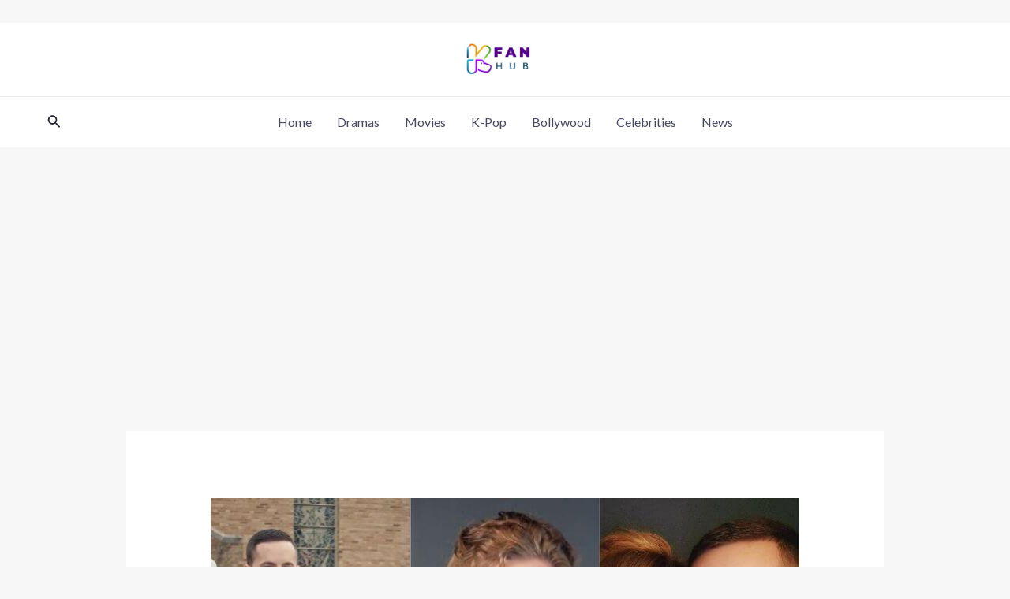

--- FILE ---
content_type: text/html; charset=UTF-8
request_url: https://kfanhub.com/kaitlin-bennett/
body_size: 33294
content:
<!DOCTYPE html>
<html lang="en-US">
<head>
<meta charset="UTF-8">
<meta name="viewport" content="width=device-width, initial-scale=1">
	 <link rel="profile" href="https://gmpg.org/xfn/11"> 
	 <meta name='robots' content='index, follow, max-image-preview:large, max-snippet:-1, max-video-preview:-1' />

	<!-- This site is optimized with the Yoast SEO plugin v21.8 - https://yoast.com/wordpress/plugins/seo/ -->
	<title>Kaitlin Bennett Husband,Net Worth,Gay Rumors,Career &amp; More - Kfanhub</title>
	<link rel="canonical" href="https://kfanhub.com/kaitlin-bennett/" />
	<meta property="og:locale" content="en_US" />
	<meta property="og:type" content="article" />
	<meta property="og:title" content="Kaitlin Bennett Husband,Net Worth,Gay Rumors,Career &amp; More - Kfanhub" />
	<meta property="og:description" content="Kaitlin Bennett Husband,Net Worth,Gay Rumors,Career &amp; More Who is Kaitlin Bennett husband?Where did Kaitlin Bennett get married?What college does Kaitlin Bennett go to?How old is Kaitlin Bennett?kaitlin bennett husband,kaitlin bennett net worth,kaitlin bennett age,kaitlin bennett wedding,kaitlin bennett funny,kaitlin bennett defund schools,kaitlin bennett pregnancy announcement,how tall is kaitlin bennett bodyguard,justin moldow,kaitlin bennett net worth,kaitlin bennett age,kaitlin [&hellip;]" />
	<meta property="og:url" content="https://kfanhub.com/kaitlin-bennett/" />
	<meta property="og:site_name" content="Kfanhub" />
	<meta property="article:published_time" content="2022-03-14T06:25:06+00:00" />
	<meta property="article:modified_time" content="2024-01-26T07:20:40+00:00" />
	<meta property="og:image" content="http://kfanhub.com/wp-content/uploads/2022/03/Kaitlin-Bennett-HusbandNet-WorthGay-RumorsCareer-More-Latest-Updates-2022.jpg" />
	<meta property="og:image:width" content="750" />
	<meta property="og:image:height" content="450" />
	<meta property="og:image:type" content="image/jpeg" />
	<meta name="author" content="admin" />
	<meta name="twitter:card" content="summary_large_image" />
	<meta name="twitter:label1" content="Written by" />
	<meta name="twitter:data1" content="admin" />
	<meta name="twitter:label2" content="Est. reading time" />
	<meta name="twitter:data2" content="9 minutes" />
	<script type="application/ld+json" class="yoast-schema-graph">{"@context":"https://schema.org","@graph":[{"@type":"Article","@id":"https://kfanhub.com/kaitlin-bennett/#article","isPartOf":{"@id":"https://kfanhub.com/kaitlin-bennett/"},"author":{"name":"admin","@id":"https://kfanhub.com/#/schema/person/1c450631212f2e80fd32d3a92d6d85db"},"headline":"Kaitlin Bennett Husband,Net Worth,Gay Rumors,Career &#038; More","datePublished":"2022-03-14T06:25:06+00:00","dateModified":"2024-01-26T07:20:40+00:00","mainEntityOfPage":{"@id":"https://kfanhub.com/kaitlin-bennett/"},"wordCount":1913,"commentCount":1,"publisher":{"@id":"https://kfanhub.com/#organization"},"image":{"@id":"https://kfanhub.com/kaitlin-bennett/#primaryimage"},"thumbnailUrl":"https://kfanhub.com/wp-content/uploads/2022/03/Kaitlin-Bennett-HusbandNet-WorthGay-RumorsCareer-More-Latest-Updates-2022.jpg","keywords":["Kaitlin Bennett Husband"],"articleSection":["Celebrities"],"inLanguage":"en-US","potentialAction":[{"@type":"CommentAction","name":"Comment","target":["https://kfanhub.com/kaitlin-bennett/#respond"]}]},{"@type":"WebPage","@id":"https://kfanhub.com/kaitlin-bennett/","url":"https://kfanhub.com/kaitlin-bennett/","name":"Kaitlin Bennett Husband,Net Worth,Gay Rumors,Career & More - Kfanhub","isPartOf":{"@id":"https://kfanhub.com/#website"},"primaryImageOfPage":{"@id":"https://kfanhub.com/kaitlin-bennett/#primaryimage"},"image":{"@id":"https://kfanhub.com/kaitlin-bennett/#primaryimage"},"thumbnailUrl":"https://kfanhub.com/wp-content/uploads/2022/03/Kaitlin-Bennett-HusbandNet-WorthGay-RumorsCareer-More-Latest-Updates-2022.jpg","datePublished":"2022-03-14T06:25:06+00:00","dateModified":"2024-01-26T07:20:40+00:00","breadcrumb":{"@id":"https://kfanhub.com/kaitlin-bennett/#breadcrumb"},"inLanguage":"en-US","potentialAction":[{"@type":"ReadAction","target":["https://kfanhub.com/kaitlin-bennett/"]}]},{"@type":"ImageObject","inLanguage":"en-US","@id":"https://kfanhub.com/kaitlin-bennett/#primaryimage","url":"https://kfanhub.com/wp-content/uploads/2022/03/Kaitlin-Bennett-HusbandNet-WorthGay-RumorsCareer-More-Latest-Updates-2022.jpg","contentUrl":"https://kfanhub.com/wp-content/uploads/2022/03/Kaitlin-Bennett-HusbandNet-WorthGay-RumorsCareer-More-Latest-Updates-2022.jpg","width":750,"height":450,"caption":"Kaitlin Bennett Husband,Net Worth,Gay Rumors,Career & More Latest Updates 2022"},{"@type":"BreadcrumbList","@id":"https://kfanhub.com/kaitlin-bennett/#breadcrumb","itemListElement":[{"@type":"ListItem","position":1,"name":"Home","item":"https://kfanhub.com/"},{"@type":"ListItem","position":2,"name":"Kaitlin Bennett Husband,Net Worth,Gay Rumors,Career &#038; More"}]},{"@type":"WebSite","@id":"https://kfanhub.com/#website","url":"https://kfanhub.com/","name":"Kfanhub","description":"Latest Updates About K-Pop &amp; K-Dramas","publisher":{"@id":"https://kfanhub.com/#organization"},"potentialAction":[{"@type":"SearchAction","target":{"@type":"EntryPoint","urlTemplate":"https://kfanhub.com/?s={search_term_string}"},"query-input":"required name=search_term_string"}],"inLanguage":"en-US"},{"@type":"Organization","@id":"https://kfanhub.com/#organization","name":"Kfanhub","url":"https://kfanhub.com/","logo":{"@type":"ImageObject","inLanguage":"en-US","@id":"https://kfanhub.com/#/schema/logo/image/","url":"https://kfanhub.com/wp-content/uploads/2022/03/cropped-cropped-fan__1_-removebg-preview.png","contentUrl":"https://kfanhub.com/wp-content/uploads/2022/03/cropped-cropped-fan__1_-removebg-preview.png","width":123,"height":74,"caption":"Kfanhub"},"image":{"@id":"https://kfanhub.com/#/schema/logo/image/"}},{"@type":"Person","@id":"https://kfanhub.com/#/schema/person/1c450631212f2e80fd32d3a92d6d85db","name":"admin","image":{"@type":"ImageObject","inLanguage":"en-US","@id":"https://kfanhub.com/#/schema/person/image/","url":"https://secure.gravatar.com/avatar/5e38bd9edff746ce2831bda97be7a64c4c6ab9d3fdd59f10f6ff8bd17ea9a65d?s=96&d=mm&r=g","contentUrl":"https://secure.gravatar.com/avatar/5e38bd9edff746ce2831bda97be7a64c4c6ab9d3fdd59f10f6ff8bd17ea9a65d?s=96&d=mm&r=g","caption":"admin"},"sameAs":["http://kfanhub.com"],"url":"https://kfanhub.com/author/admin/"}]}</script>
	<!-- / Yoast SEO plugin. -->


<link rel='dns-prefetch' href='//static.addtoany.com' />
<link rel='dns-prefetch' href='//fonts.googleapis.com' />
<link rel="alternate" type="application/rss+xml" title="Kfanhub &raquo; Feed" href="https://kfanhub.com/feed/" />
<link rel="alternate" type="application/rss+xml" title="Kfanhub &raquo; Comments Feed" href="https://kfanhub.com/comments/feed/" />
<link rel="alternate" type="application/rss+xml" title="Kfanhub &raquo; Kaitlin Bennett Husband,Net Worth,Gay Rumors,Career &#038; More Comments Feed" href="https://kfanhub.com/kaitlin-bennett/feed/" />
<link rel="alternate" title="oEmbed (JSON)" type="application/json+oembed" href="https://kfanhub.com/wp-json/oembed/1.0/embed?url=https%3A%2F%2Fkfanhub.com%2Fkaitlin-bennett%2F" />
<link rel="alternate" title="oEmbed (XML)" type="text/xml+oembed" href="https://kfanhub.com/wp-json/oembed/1.0/embed?url=https%3A%2F%2Fkfanhub.com%2Fkaitlin-bennett%2F&#038;format=xml" />
<style id='wp-img-auto-sizes-contain-inline-css'>
img:is([sizes=auto i],[sizes^="auto," i]){contain-intrinsic-size:3000px 1500px}
/*# sourceURL=wp-img-auto-sizes-contain-inline-css */
</style>
<link rel='stylesheet' id='dashicons-css' href='https://kfanhub.com/wp-includes/css/dashicons.min.css?ver=6.9' media='all' />
<link rel='stylesheet' id='post-views-counter-frontend-css' href='https://kfanhub.com/wp-content/plugins/post-views-counter/css/frontend.css?ver=1.7.0' media='all' />
<link rel='stylesheet' id='astra-theme-css-css' href='https://kfanhub.com/wp-content/themes/astra/assets/css/minified/main.min.css?ver=4.6.3' media='all' />
<style id='astra-theme-css-inline-css'>
.ast-no-sidebar .entry-content .alignfull {margin-left: calc( -50vw + 50%);margin-right: calc( -50vw + 50%);max-width: 100vw;width: 100vw;}.ast-no-sidebar .entry-content .alignwide {margin-left: calc(-41vw + 50%);margin-right: calc(-41vw + 50%);max-width: unset;width: unset;}.ast-no-sidebar .entry-content .alignfull .alignfull,.ast-no-sidebar .entry-content .alignfull .alignwide,.ast-no-sidebar .entry-content .alignwide .alignfull,.ast-no-sidebar .entry-content .alignwide .alignwide,.ast-no-sidebar .entry-content .wp-block-column .alignfull,.ast-no-sidebar .entry-content .wp-block-column .alignwide{width: 100%;margin-left: auto;margin-right: auto;}.wp-block-gallery,.blocks-gallery-grid {margin: 0;}.wp-block-separator {max-width: 100px;}.wp-block-separator.is-style-wide,.wp-block-separator.is-style-dots {max-width: none;}.entry-content .has-2-columns .wp-block-column:first-child {padding-right: 10px;}.entry-content .has-2-columns .wp-block-column:last-child {padding-left: 10px;}@media (max-width: 782px) {.entry-content .wp-block-columns .wp-block-column {flex-basis: 100%;}.entry-content .has-2-columns .wp-block-column:first-child {padding-right: 0;}.entry-content .has-2-columns .wp-block-column:last-child {padding-left: 0;}}body .entry-content .wp-block-latest-posts {margin-left: 0;}body .entry-content .wp-block-latest-posts li {list-style: none;}.ast-no-sidebar .ast-container .entry-content .wp-block-latest-posts {margin-left: 0;}.ast-header-break-point .entry-content .alignwide {margin-left: auto;margin-right: auto;}.entry-content .blocks-gallery-item img {margin-bottom: auto;}.wp-block-pullquote {border-top: 4px solid #555d66;border-bottom: 4px solid #555d66;color: #40464d;}:root{--ast-container-default-xlg-padding:6.67em;--ast-container-default-lg-padding:5.67em;--ast-container-default-slg-padding:4.34em;--ast-container-default-md-padding:3.34em;--ast-container-default-sm-padding:6.67em;--ast-container-default-xs-padding:2.4em;--ast-container-default-xxs-padding:1.4em;--ast-code-block-background:#EEEEEE;--ast-comment-inputs-background:#FAFAFA;--ast-normal-container-width:1200px;--ast-narrow-container-width:750px;--ast-blog-title-font-weight:normal;--ast-blog-meta-weight:inherit;}html{font-size:100%;}a,.page-title{color:var(--ast-global-color-0);}a:hover,a:focus{color:var(--ast-global-color-1);}body,button,input,select,textarea,.ast-button,.ast-custom-button{font-family:'Lato',sans-serif;font-weight:400;font-size:16px;font-size:1rem;}blockquote{color:var(--ast-global-color-3);}p,.entry-content p{margin-bottom:1em;}h1,.entry-content h1,h2,.entry-content h2,h3,.entry-content h3,h4,.entry-content h4,h5,.entry-content h5,h6,.entry-content h6,.site-title,.site-title a{font-family:'Lora',serif;font-weight:700;}.site-title{font-size:35px;font-size:2.1875rem;display:none;}header .custom-logo-link img{max-width:102px;}.astra-logo-svg{width:102px;}.site-header .site-description{font-size:15px;font-size:0.9375rem;display:none;}.entry-title{font-size:30px;font-size:1.875rem;}.archive .ast-article-post .ast-article-inner,.blog .ast-article-post .ast-article-inner,.archive .ast-article-post .ast-article-inner:hover,.blog .ast-article-post .ast-article-inner:hover{overflow:hidden;}h1,.entry-content h1{font-size:72px;font-size:4.5rem;font-family:'Lora',serif;}h2,.entry-content h2{font-size:32px;font-size:2rem;font-family:'Lora',serif;line-height:1.1em;}h3,.entry-content h3{font-size:28px;font-size:1.75rem;font-family:'Lora',serif;line-height:1.1em;}h4,.entry-content h4{font-size:24px;font-size:1.5rem;font-family:'Lora',serif;}h5,.entry-content h5{font-size:20px;font-size:1.25rem;font-family:'Lora',serif;}h6,.entry-content h6{font-size:16px;font-size:1rem;font-family:'Lora',serif;}::selection{background-color:var(--ast-global-color-0);color:#ffffff;}body,h1,.entry-title a,.entry-content h1,h2,.entry-content h2,h3,.entry-content h3,h4,.entry-content h4,h5,.entry-content h5,h6,.entry-content h6{color:var(--ast-global-color-3);}.tagcloud a:hover,.tagcloud a:focus,.tagcloud a.current-item{color:#ffffff;border-color:var(--ast-global-color-0);background-color:var(--ast-global-color-0);}input:focus,input[type="text"]:focus,input[type="email"]:focus,input[type="url"]:focus,input[type="password"]:focus,input[type="reset"]:focus,input[type="search"]:focus,textarea:focus{border-color:var(--ast-global-color-0);}input[type="radio"]:checked,input[type=reset],input[type="checkbox"]:checked,input[type="checkbox"]:hover:checked,input[type="checkbox"]:focus:checked,input[type=range]::-webkit-slider-thumb{border-color:var(--ast-global-color-0);background-color:var(--ast-global-color-0);box-shadow:none;}.site-footer a:hover + .post-count,.site-footer a:focus + .post-count{background:var(--ast-global-color-0);border-color:var(--ast-global-color-0);}.single .nav-links .nav-previous,.single .nav-links .nav-next{color:var(--ast-global-color-0);}.entry-meta,.entry-meta *{line-height:1.45;color:var(--ast-global-color-0);}.entry-meta a:not(.ast-button):hover,.entry-meta a:not(.ast-button):hover *,.entry-meta a:not(.ast-button):focus,.entry-meta a:not(.ast-button):focus *,.page-links > .page-link,.page-links .page-link:hover,.post-navigation a:hover{color:var(--ast-global-color-1);}#cat option,.secondary .calendar_wrap thead a,.secondary .calendar_wrap thead a:visited{color:var(--ast-global-color-0);}.secondary .calendar_wrap #today,.ast-progress-val span{background:var(--ast-global-color-0);}.secondary a:hover + .post-count,.secondary a:focus + .post-count{background:var(--ast-global-color-0);border-color:var(--ast-global-color-0);}.calendar_wrap #today > a{color:#ffffff;}.page-links .page-link,.single .post-navigation a{color:var(--ast-global-color-0);}.ast-search-menu-icon .search-form button.search-submit{padding:0 4px;}.ast-search-menu-icon form.search-form{padding-right:0;}.ast-search-menu-icon.slide-search input.search-field{width:0;}.ast-header-search .ast-search-menu-icon.ast-dropdown-active .search-form,.ast-header-search .ast-search-menu-icon.ast-dropdown-active .search-field:focus{transition:all 0.2s;}.search-form input.search-field:focus{outline:none;}.widget-title,.widget .wp-block-heading{font-size:22px;font-size:1.375rem;color:var(--ast-global-color-3);}.ast-search-menu-icon.slide-search a:focus-visible:focus-visible,.astra-search-icon:focus-visible,#close:focus-visible,a:focus-visible,.ast-menu-toggle:focus-visible,.site .skip-link:focus-visible,.wp-block-loginout input:focus-visible,.wp-block-search.wp-block-search__button-inside .wp-block-search__inside-wrapper,.ast-header-navigation-arrow:focus-visible,.woocommerce .wc-proceed-to-checkout > .checkout-button:focus-visible,.woocommerce .woocommerce-MyAccount-navigation ul li a:focus-visible,.ast-orders-table__row .ast-orders-table__cell:focus-visible,.woocommerce .woocommerce-order-details .order-again > .button:focus-visible,.woocommerce .woocommerce-message a.button.wc-forward:focus-visible,.woocommerce #minus_qty:focus-visible,.woocommerce #plus_qty:focus-visible,a#ast-apply-coupon:focus-visible,.woocommerce .woocommerce-info a:focus-visible,.woocommerce .astra-shop-summary-wrap a:focus-visible,.woocommerce a.wc-forward:focus-visible,#ast-apply-coupon:focus-visible,.woocommerce-js .woocommerce-mini-cart-item a.remove:focus-visible,#close:focus-visible,.button.search-submit:focus-visible,#search_submit:focus,.normal-search:focus-visible{outline-style:dotted;outline-color:inherit;outline-width:thin;}input:focus,input[type="text"]:focus,input[type="email"]:focus,input[type="url"]:focus,input[type="password"]:focus,input[type="reset"]:focus,input[type="search"]:focus,input[type="number"]:focus,textarea:focus,.wp-block-search__input:focus,[data-section="section-header-mobile-trigger"] .ast-button-wrap .ast-mobile-menu-trigger-minimal:focus,.ast-mobile-popup-drawer.active .menu-toggle-close:focus,.woocommerce-ordering select.orderby:focus,#ast-scroll-top:focus,#coupon_code:focus,.woocommerce-page #comment:focus,.woocommerce #reviews #respond input#submit:focus,.woocommerce a.add_to_cart_button:focus,.woocommerce .button.single_add_to_cart_button:focus,.woocommerce .woocommerce-cart-form button:focus,.woocommerce .woocommerce-cart-form__cart-item .quantity .qty:focus,.woocommerce .woocommerce-billing-fields .woocommerce-billing-fields__field-wrapper .woocommerce-input-wrapper > .input-text:focus,.woocommerce #order_comments:focus,.woocommerce #place_order:focus,.woocommerce .woocommerce-address-fields .woocommerce-address-fields__field-wrapper .woocommerce-input-wrapper > .input-text:focus,.woocommerce .woocommerce-MyAccount-content form button:focus,.woocommerce .woocommerce-MyAccount-content .woocommerce-EditAccountForm .woocommerce-form-row .woocommerce-Input.input-text:focus,.woocommerce .ast-woocommerce-container .woocommerce-pagination ul.page-numbers li a:focus,body #content .woocommerce form .form-row .select2-container--default .select2-selection--single:focus,#ast-coupon-code:focus,.woocommerce.woocommerce-js .quantity input[type=number]:focus,.woocommerce-js .woocommerce-mini-cart-item .quantity input[type=number]:focus,.woocommerce p#ast-coupon-trigger:focus{border-style:dotted;border-color:inherit;border-width:thin;}input{outline:none;}.ast-logo-title-inline .site-logo-img{padding-right:1em;}.site-logo-img img{ transition:all 0.2s linear;}body .ast-oembed-container *{position:absolute;top:0;width:100%;height:100%;left:0;}.ast-single-post-featured-section + article {margin-top: 2em;}.site-content .ast-single-post-featured-section img {width: 100%;overflow: hidden;object-fit: cover;}.site > .ast-single-related-posts-container {margin-top: 0;}@media (min-width: 922px) {.ast-desktop .ast-container--narrow {max-width: var(--ast-narrow-container-width);margin: 0 auto;}}@media (max-width:921px){#ast-desktop-header{display:none;}}@media (min-width:922px){#ast-mobile-header{display:none;}}.wp-block-buttons.aligncenter{justify-content:center;}@media (max-width:921px){.ast-theme-transparent-header #primary,.ast-theme-transparent-header #secondary{padding:0;}}@media (max-width:921px){.ast-plain-container.ast-no-sidebar #primary{padding:0;}}.ast-plain-container.ast-no-sidebar #primary{margin-top:0;margin-bottom:0;}@media (min-width:1200px){.ast-separate-container.ast-right-sidebar .entry-content .wp-block-image.alignfull,.ast-separate-container.ast-left-sidebar .entry-content .wp-block-image.alignfull,.ast-separate-container.ast-right-sidebar .entry-content .wp-block-cover.alignfull,.ast-separate-container.ast-left-sidebar .entry-content .wp-block-cover.alignfull{margin-left:-6.67em;margin-right:-6.67em;max-width:unset;width:unset;}.ast-separate-container.ast-right-sidebar .entry-content .wp-block-image.alignwide,.ast-separate-container.ast-left-sidebar .entry-content .wp-block-image.alignwide,.ast-separate-container.ast-right-sidebar .entry-content .wp-block-cover.alignwide,.ast-separate-container.ast-left-sidebar .entry-content .wp-block-cover.alignwide{margin-left:-20px;margin-right:-20px;max-width:unset;width:unset;}}@media (min-width:1200px){.wp-block-group .has-background{padding:20px;}}@media (min-width:1200px){.ast-no-sidebar.ast-separate-container .entry-content .wp-block-group.alignwide,.ast-no-sidebar.ast-separate-container .entry-content .wp-block-cover.alignwide{margin-left:-20px;margin-right:-20px;padding-left:20px;padding-right:20px;}.ast-no-sidebar.ast-separate-container .entry-content .wp-block-cover.alignfull,.ast-no-sidebar.ast-separate-container .entry-content .wp-block-group.alignfull{margin-left:-6.67em;margin-right:-6.67em;padding-left:6.67em;padding-right:6.67em;}}@media (min-width:1200px){.wp-block-cover-image.alignwide .wp-block-cover__inner-container,.wp-block-cover.alignwide .wp-block-cover__inner-container,.wp-block-cover-image.alignfull .wp-block-cover__inner-container,.wp-block-cover.alignfull .wp-block-cover__inner-container{width:100%;}}.wp-block-columns{margin-bottom:unset;}.wp-block-image.size-full{margin:2rem 0;}.wp-block-separator.has-background{padding:0;}.wp-block-gallery{margin-bottom:1.6em;}.wp-block-group{padding-top:4em;padding-bottom:4em;}.wp-block-group__inner-container .wp-block-columns:last-child,.wp-block-group__inner-container :last-child,.wp-block-table table{margin-bottom:0;}.blocks-gallery-grid{width:100%;}.wp-block-navigation-link__content{padding:5px 0;}.wp-block-group .wp-block-group .has-text-align-center,.wp-block-group .wp-block-column .has-text-align-center{max-width:100%;}.has-text-align-center{margin:0 auto;}@media (min-width:1200px){.wp-block-cover__inner-container,.alignwide .wp-block-group__inner-container,.alignfull .wp-block-group__inner-container{max-width:1200px;margin:0 auto;}.wp-block-group.alignnone,.wp-block-group.aligncenter,.wp-block-group.alignleft,.wp-block-group.alignright,.wp-block-group.alignwide,.wp-block-columns.alignwide{margin:2rem 0 1rem 0;}}@media (max-width:1200px){.wp-block-group{padding:3em;}.wp-block-group .wp-block-group{padding:1.5em;}.wp-block-columns,.wp-block-column{margin:1rem 0;}}@media (min-width:921px){.wp-block-columns .wp-block-group{padding:2em;}}@media (max-width:544px){.wp-block-cover-image .wp-block-cover__inner-container,.wp-block-cover .wp-block-cover__inner-container{width:unset;}.wp-block-cover,.wp-block-cover-image{padding:2em 0;}.wp-block-group,.wp-block-cover{padding:2em;}.wp-block-media-text__media img,.wp-block-media-text__media video{width:unset;max-width:100%;}.wp-block-media-text.has-background .wp-block-media-text__content{padding:1em;}}.wp-block-image.aligncenter{margin-left:auto;margin-right:auto;}.wp-block-table.aligncenter{margin-left:auto;margin-right:auto;}@media (min-width:544px){.entry-content .wp-block-media-text.has-media-on-the-right .wp-block-media-text__content{padding:0 8% 0 0;}.entry-content .wp-block-media-text .wp-block-media-text__content{padding:0 0 0 8%;}.ast-plain-container .site-content .entry-content .has-custom-content-position.is-position-bottom-left > *,.ast-plain-container .site-content .entry-content .has-custom-content-position.is-position-bottom-right > *,.ast-plain-container .site-content .entry-content .has-custom-content-position.is-position-top-left > *,.ast-plain-container .site-content .entry-content .has-custom-content-position.is-position-top-right > *,.ast-plain-container .site-content .entry-content .has-custom-content-position.is-position-center-right > *,.ast-plain-container .site-content .entry-content .has-custom-content-position.is-position-center-left > *{margin:0;}}@media (max-width:544px){.entry-content .wp-block-media-text .wp-block-media-text__content{padding:8% 0;}.wp-block-media-text .wp-block-media-text__media img{width:auto;max-width:100%;}}.wp-block-button.is-style-outline .wp-block-button__link{border-color:var(--ast-global-color-1);border-top-width:1px;border-right-width:1px;border-bottom-width:1px;border-left-width:1px;}div.wp-block-button.is-style-outline > .wp-block-button__link:not(.has-text-color),div.wp-block-button.wp-block-button__link.is-style-outline:not(.has-text-color){color:var(--ast-global-color-1);}.wp-block-button.is-style-outline .wp-block-button__link:hover,.wp-block-buttons .wp-block-button.is-style-outline .wp-block-button__link:focus,.wp-block-buttons .wp-block-button.is-style-outline > .wp-block-button__link:not(.has-text-color):hover,.wp-block-buttons .wp-block-button.wp-block-button__link.is-style-outline:not(.has-text-color):hover{color:var(--ast-global-color-5);background-color:var(--ast-global-color-1);border-color:var(--ast-global-color-1);}.post-page-numbers.current .page-link,.ast-pagination .page-numbers.current{color:#ffffff;border-color:var(--ast-global-color-0);background-color:var(--ast-global-color-0);}@media (max-width:921px){.wp-block-button.is-style-outline .wp-block-button__link{padding-top:calc(15px - 1px);padding-right:calc(30px - 1px);padding-bottom:calc(15px - 1px);padding-left:calc(30px - 1px);}}@media (max-width:544px){.wp-block-button.is-style-outline .wp-block-button__link{padding-top:calc(15px - 1px);padding-right:calc(30px - 1px);padding-bottom:calc(15px - 1px);padding-left:calc(30px - 1px);}}@media (min-width:544px){.entry-content > .alignleft{margin-right:20px;}.entry-content > .alignright{margin-left:20px;}.wp-block-group.has-background{padding:20px;}}.wp-block-buttons .wp-block-button.is-style-outline .wp-block-button__link.wp-element-button,.ast-outline-button{border-color:var(--ast-global-color-1);border-top-width:2px;border-right-width:2px;border-bottom-width:2px;border-left-width:2px;font-family:inherit;font-weight:700;font-size:16px;font-size:1rem;line-height:1em;border-top-left-radius:0px;border-top-right-radius:0px;border-bottom-right-radius:0px;border-bottom-left-radius:0px;}.wp-block-buttons .wp-block-button.is-style-outline > .wp-block-button__link:not(.has-text-color),.wp-block-buttons .wp-block-button.wp-block-button__link.is-style-outline:not(.has-text-color),.ast-outline-button{color:var(--ast-global-color-1);}.wp-block-button.is-style-outline .wp-block-button__link:hover,.wp-block-buttons .wp-block-button.is-style-outline .wp-block-button__link:focus,.wp-block-buttons .wp-block-button.is-style-outline > .wp-block-button__link:not(.has-text-color):hover,.wp-block-buttons .wp-block-button.wp-block-button__link.is-style-outline:not(.has-text-color):hover,.ast-outline-button:hover,.ast-outline-button:focus{color:var(--ast-global-color-5);background-color:var(--ast-global-color-1);border-color:var(--ast-global-color-1);}.wp-block-button .wp-block-button__link.wp-element-button.is-style-outline:not(.has-background),.wp-block-button.is-style-outline>.wp-block-button__link.wp-element-button:not(.has-background),.ast-outline-button{background-color:rgba(0,0,0,0);}@media (max-width:921px){.wp-block-buttons .wp-block-button.is-style-outline .wp-block-button__link.wp-element-button,.ast-outline-button{font-size:15px;font-size:0.9375rem;}}@media (max-width:544px){.wp-block-buttons .wp-block-button.is-style-outline .wp-block-button__link.wp-element-button,.ast-outline-button{font-size:14px;font-size:0.875rem;}}.entry-content[ast-blocks-layout] > figure{margin-bottom:1em;}@media (max-width:921px){.ast-separate-container #primary,.ast-separate-container #secondary{padding:1.5em 0;}#primary,#secondary{padding:1.5em 0;margin:0;}.ast-left-sidebar #content > .ast-container{display:flex;flex-direction:column-reverse;width:100%;}.ast-separate-container .ast-article-post,.ast-separate-container .ast-article-single{padding:1.5em 2.14em;}.ast-author-box img.avatar{margin:20px 0 0 0;}}@media (min-width:922px){.ast-separate-container.ast-right-sidebar #primary,.ast-separate-container.ast-left-sidebar #primary{border:0;}.search-no-results.ast-separate-container #primary{margin-bottom:4em;}}.elementor-button-wrapper .elementor-button{border-style:solid;text-decoration:none;border-top-width:1px;border-right-width:1px;border-left-width:1px;border-bottom-width:1px;}body .elementor-button.elementor-size-sm,body .elementor-button.elementor-size-xs,body .elementor-button.elementor-size-md,body .elementor-button.elementor-size-lg,body .elementor-button.elementor-size-xl,body .elementor-button{border-top-left-radius:0px;border-top-right-radius:0px;border-bottom-right-radius:0px;border-bottom-left-radius:0px;padding-top:10px;padding-right:24px;padding-bottom:10px;padding-left:24px;}@media (max-width:544px){.elementor-button-wrapper .elementor-button.elementor-size-sm,.elementor-button-wrapper .elementor-button.elementor-size-xs,.elementor-button-wrapper .elementor-button.elementor-size-md,.elementor-button-wrapper .elementor-button.elementor-size-lg,.elementor-button-wrapper .elementor-button.elementor-size-xl,.elementor-button-wrapper .elementor-button{padding-right:20px;padding-left:20px;}}.elementor-button-wrapper .elementor-button{border-color:var(--ast-global-color-1);background-color:rgba(0,0,0,0);}.elementor-button-wrapper .elementor-button:hover,.elementor-button-wrapper .elementor-button:focus{color:var(--ast-global-color-5);background-color:var(--ast-global-color-1);border-color:var(--ast-global-color-1);}.wp-block-button .wp-block-button__link ,.elementor-button-wrapper .elementor-button,.elementor-button-wrapper .elementor-button:visited{color:var(--ast-global-color-2);}.elementor-button-wrapper .elementor-button{font-weight:700;font-size:16px;font-size:1rem;line-height:1.4em;}body .elementor-button.elementor-size-sm,body .elementor-button.elementor-size-xs,body .elementor-button.elementor-size-md,body .elementor-button.elementor-size-lg,body .elementor-button.elementor-size-xl,body .elementor-button{font-size:16px;font-size:1rem;}.wp-block-button .wp-block-button__link:hover,.wp-block-button .wp-block-button__link:focus{color:var(--ast-global-color-5);background-color:var(--ast-global-color-1);border-color:var(--ast-global-color-1);}.elementor-widget-heading h2.elementor-heading-title{line-height:1.1em;}.elementor-widget-heading h3.elementor-heading-title{line-height:1.1em;}.wp-block-button .wp-block-button__link{border:none;background-color:rgba(0,0,0,0);color:var(--ast-global-color-2);font-family:inherit;font-weight:700;line-height:1.4em;font-size:16px;font-size:1rem;padding:15px 30px;border-top-left-radius:0px;border-top-right-radius:0px;border-bottom-right-radius:0px;border-bottom-left-radius:0px;}.wp-block-button.is-style-outline .wp-block-button__link{border-style:solid;border-top-width:1px;border-right-width:1px;border-left-width:1px;border-bottom-width:1px;border-color:var(--ast-global-color-1);padding-top:calc(15px - 1px);padding-right:calc(30px - 1px);padding-bottom:calc(15px - 1px);padding-left:calc(30px - 1px);}@media (max-width:921px){.wp-block-button .wp-block-button__link{font-size:15px;font-size:0.9375rem;border:none;padding:15px 30px;}.wp-block-button.is-style-outline .wp-block-button__link{padding-top:calc(15px - 1px);padding-right:calc(30px - 1px);padding-bottom:calc(15px - 1px);padding-left:calc(30px - 1px);}}@media (max-width:544px){.wp-block-button .wp-block-button__link{font-size:14px;font-size:0.875rem;border:none;padding:15px 30px;}.wp-block-button.is-style-outline .wp-block-button__link{padding-top:calc(15px - 1px);padding-right:calc(30px - 1px);padding-bottom:calc(15px - 1px);padding-left:calc(30px - 1px);}}.menu-toggle,button,.ast-button,.ast-custom-button,.button,input#submit,input[type="button"],input[type="submit"],input[type="reset"]{border-style:solid;border-top-width:1px;border-right-width:1px;border-left-width:1px;border-bottom-width:1px;color:var(--ast-global-color-2);border-color:var(--ast-global-color-1);background-color:rgba(0,0,0,0);padding-top:10px;padding-right:24px;padding-bottom:10px;padding-left:24px;font-family:inherit;font-weight:700;font-size:16px;font-size:1rem;line-height:1.4em;border-top-left-radius:0px;border-top-right-radius:0px;border-bottom-right-radius:0px;border-bottom-left-radius:0px;}button:focus,.menu-toggle:hover,button:hover,.ast-button:hover,.ast-custom-button:hover .button:hover,.ast-custom-button:hover ,input[type=reset]:hover,input[type=reset]:focus,input#submit:hover,input#submit:focus,input[type="button"]:hover,input[type="button"]:focus,input[type="submit"]:hover,input[type="submit"]:focus{color:var(--ast-global-color-5);background-color:var(--ast-global-color-1);border-color:var(--ast-global-color-1);}@media (max-width:921px){.menu-toggle,button,.ast-button,.ast-custom-button,.button,input#submit,input[type="button"],input[type="submit"],input[type="reset"]{font-size:15px;font-size:0.9375rem;}}@media (max-width:544px){.menu-toggle,button,.ast-button,.ast-custom-button,.button,input#submit,input[type="button"],input[type="submit"],input[type="reset"]{padding-right:20px;padding-left:20px;font-size:14px;font-size:0.875rem;}}@media (max-width:921px){.menu-toggle,button,.ast-button,.button,input#submit,input[type="button"],input[type="submit"],input[type="reset"]{font-size:15px;font-size:0.9375rem;}.ast-mobile-header-stack .main-header-bar .ast-search-menu-icon{display:inline-block;}.ast-header-break-point.ast-header-custom-item-outside .ast-mobile-header-stack .main-header-bar .ast-search-icon{margin:0;}.ast-comment-avatar-wrap img{max-width:2.5em;}.ast-comment-meta{padding:0 1.8888em 1.3333em;}.ast-separate-container .ast-comment-list li.depth-1{padding:1.5em 2.14em;}.ast-separate-container .comment-respond{padding:2em 2.14em;}}@media (min-width:544px){.ast-container{max-width:100%;}}@media (max-width:544px){.ast-separate-container .ast-article-post,.ast-separate-container .ast-article-single,.ast-separate-container .comments-title,.ast-separate-container .ast-archive-description{padding:1.5em 1em;}.ast-separate-container #content .ast-container{padding-left:0.54em;padding-right:0.54em;}.ast-separate-container .ast-comment-list .bypostauthor{padding:.5em;}.ast-search-menu-icon.ast-dropdown-active .search-field{width:170px;}.menu-toggle,button,.ast-button,.button,input#submit,input[type="button"],input[type="submit"],input[type="reset"]{font-size:14px;font-size:0.875rem;}}body,.ast-separate-container{background-color:var(--ast-global-color-4);;background-image:none;;}.ast-no-sidebar.ast-separate-container .entry-content .alignfull {margin-left: -6.67em;margin-right: -6.67em;width: auto;}@media (max-width: 1200px) {.ast-no-sidebar.ast-separate-container .entry-content .alignfull {margin-left: -2.4em;margin-right: -2.4em;}}@media (max-width: 768px) {.ast-no-sidebar.ast-separate-container .entry-content .alignfull {margin-left: -2.14em;margin-right: -2.14em;}}@media (max-width: 544px) {.ast-no-sidebar.ast-separate-container .entry-content .alignfull {margin-left: -1em;margin-right: -1em;}}.ast-no-sidebar.ast-separate-container .entry-content .alignwide {margin-left: -20px;margin-right: -20px;}.ast-no-sidebar.ast-separate-container .entry-content .wp-block-column .alignfull,.ast-no-sidebar.ast-separate-container .entry-content .wp-block-column .alignwide {margin-left: auto;margin-right: auto;width: 100%;}@media (max-width:921px){.widget-title{font-size:22px;font-size:1.375rem;}body,button,input,select,textarea,.ast-button,.ast-custom-button{font-size:16px;font-size:1rem;}#secondary,#secondary button,#secondary input,#secondary select,#secondary textarea{font-size:16px;font-size:1rem;}.site-title{display:none;}.site-header .site-description{display:none;}h1,.entry-content h1{font-size:56px;}h2,.entry-content h2{font-size:30px;}h3,.entry-content h3{font-size:26px;}h4,.entry-content h4{font-size:22px;font-size:1.375rem;}h5,.entry-content h5{font-size:18px;font-size:1.125rem;}h6,.entry-content h6{font-size:16px;font-size:1rem;}.astra-logo-svg{width:78px;}header .custom-logo-link img,.ast-header-break-point .site-logo-img .custom-mobile-logo-link img{max-width:78px;}}@media (max-width:544px){.widget-title{font-size:21px;font-size:1.4rem;}body,button,input,select,textarea,.ast-button,.ast-custom-button{font-size:15px;font-size:0.9375rem;}#secondary,#secondary button,#secondary input,#secondary select,#secondary textarea{font-size:15px;font-size:0.9375rem;}.site-title{display:none;}.site-header .site-description{display:none;}h1,.entry-content h1{font-size:30px;}h2,.entry-content h2{font-size:24px;}h3,.entry-content h3{font-size:22px;}h6,.entry-content h6{font-size:15px;font-size:0.9375rem;}header .custom-logo-link img,.ast-header-break-point .site-branding img,.ast-header-break-point .custom-logo-link img{max-width:74px;}.astra-logo-svg{width:74px;}.ast-header-break-point .site-logo-img .custom-mobile-logo-link img{max-width:74px;}}@media (max-width:544px){html{font-size:100%;}}@media (min-width:922px){.ast-container{max-width:1240px;}}@media (min-width:922px){.site-content .ast-container{display:flex;}}@media (max-width:921px){.site-content .ast-container{flex-direction:column;}}@media (min-width:922px){.single-post .site-content > .ast-container{max-width:1000px;}}@media (min-width:922px){.main-header-menu .sub-menu .menu-item.ast-left-align-sub-menu:hover > .sub-menu,.main-header-menu .sub-menu .menu-item.ast-left-align-sub-menu.focus > .sub-menu{margin-left:-0px;}}.site .comments-area{padding-bottom:3em;}.footer-widget-area[data-section^="section-fb-html-"] .ast-builder-html-element{text-align:center;}blockquote {padding: 1.2em;}:root .has-ast-global-color-0-color{color:var(--ast-global-color-0);}:root .has-ast-global-color-0-background-color{background-color:var(--ast-global-color-0);}:root .wp-block-button .has-ast-global-color-0-color{color:var(--ast-global-color-0);}:root .wp-block-button .has-ast-global-color-0-background-color{background-color:var(--ast-global-color-0);}:root .has-ast-global-color-1-color{color:var(--ast-global-color-1);}:root .has-ast-global-color-1-background-color{background-color:var(--ast-global-color-1);}:root .wp-block-button .has-ast-global-color-1-color{color:var(--ast-global-color-1);}:root .wp-block-button .has-ast-global-color-1-background-color{background-color:var(--ast-global-color-1);}:root .has-ast-global-color-2-color{color:var(--ast-global-color-2);}:root .has-ast-global-color-2-background-color{background-color:var(--ast-global-color-2);}:root .wp-block-button .has-ast-global-color-2-color{color:var(--ast-global-color-2);}:root .wp-block-button .has-ast-global-color-2-background-color{background-color:var(--ast-global-color-2);}:root .has-ast-global-color-3-color{color:var(--ast-global-color-3);}:root .has-ast-global-color-3-background-color{background-color:var(--ast-global-color-3);}:root .wp-block-button .has-ast-global-color-3-color{color:var(--ast-global-color-3);}:root .wp-block-button .has-ast-global-color-3-background-color{background-color:var(--ast-global-color-3);}:root .has-ast-global-color-4-color{color:var(--ast-global-color-4);}:root .has-ast-global-color-4-background-color{background-color:var(--ast-global-color-4);}:root .wp-block-button .has-ast-global-color-4-color{color:var(--ast-global-color-4);}:root .wp-block-button .has-ast-global-color-4-background-color{background-color:var(--ast-global-color-4);}:root .has-ast-global-color-5-color{color:var(--ast-global-color-5);}:root .has-ast-global-color-5-background-color{background-color:var(--ast-global-color-5);}:root .wp-block-button .has-ast-global-color-5-color{color:var(--ast-global-color-5);}:root .wp-block-button .has-ast-global-color-5-background-color{background-color:var(--ast-global-color-5);}:root .has-ast-global-color-6-color{color:var(--ast-global-color-6);}:root .has-ast-global-color-6-background-color{background-color:var(--ast-global-color-6);}:root .wp-block-button .has-ast-global-color-6-color{color:var(--ast-global-color-6);}:root .wp-block-button .has-ast-global-color-6-background-color{background-color:var(--ast-global-color-6);}:root .has-ast-global-color-7-color{color:var(--ast-global-color-7);}:root .has-ast-global-color-7-background-color{background-color:var(--ast-global-color-7);}:root .wp-block-button .has-ast-global-color-7-color{color:var(--ast-global-color-7);}:root .wp-block-button .has-ast-global-color-7-background-color{background-color:var(--ast-global-color-7);}:root .has-ast-global-color-8-color{color:var(--ast-global-color-8);}:root .has-ast-global-color-8-background-color{background-color:var(--ast-global-color-8);}:root .wp-block-button .has-ast-global-color-8-color{color:var(--ast-global-color-8);}:root .wp-block-button .has-ast-global-color-8-background-color{background-color:var(--ast-global-color-8);}:root{--ast-global-color-0:#1818dc;--ast-global-color-1:#111218;--ast-global-color-2:#22242f;--ast-global-color-3:#45485f;--ast-global-color-4:#f7f7f8;--ast-global-color-5:#ffffff;--ast-global-color-6:#c3f0fe;--ast-global-color-7:#e8e8ee;--ast-global-color-8:#7d82a1;}:root {--ast-border-color : #dddddd;}.ast-single-entry-banner {-js-display: flex;display: flex;flex-direction: column;justify-content: center;text-align: center;position: relative;background: #eeeeee;}.ast-single-entry-banner[data-banner-layout="layout-1"] {max-width: 1200px;background: inherit;padding: 20px 0;}.ast-single-entry-banner[data-banner-width-type="custom"] {margin: 0 auto;width: 100%;}.ast-single-entry-banner + .site-content .entry-header {margin-bottom: 0;}.site .ast-author-avatar {--ast-author-avatar-size: ;}a.ast-underline-text {text-decoration: underline;}.ast-container > .ast-terms-link {position: relative;display: block;}a.ast-button.ast-badge-tax {padding: 4px 8px;border-radius: 3px;font-size: inherit;}header.entry-header:not(.related-entry-header) .entry-title{font-size:30px;font-size:1.875rem;}header.entry-header:not(.related-entry-header) > *:not(:last-child){margin-bottom:10px;}.ast-archive-entry-banner {-js-display: flex;display: flex;flex-direction: column;justify-content: center;text-align: center;position: relative;background: #eeeeee;}.ast-archive-entry-banner[data-banner-width-type="custom"] {margin: 0 auto;width: 100%;}.ast-archive-entry-banner[data-banner-layout="layout-1"] {background: inherit;padding: 20px 0;text-align: left;}body.archive .ast-archive-description{max-width:1200px;width:100%;text-align:left;padding-top:3em;padding-right:3em;padding-bottom:3em;padding-left:3em;}body.archive .ast-archive-description .ast-archive-title,body.archive .ast-archive-description .ast-archive-title *{font-size:40px;font-size:2.5rem;text-transform:capitalize;}body.archive .ast-archive-description > *:not(:last-child){margin-bottom:10px;}@media (max-width:921px){body.archive .ast-archive-description{text-align:left;}}@media (max-width:544px){body.archive .ast-archive-description{text-align:left;}}.ast-breadcrumbs .trail-browse,.ast-breadcrumbs .trail-items,.ast-breadcrumbs .trail-items li{display:inline-block;margin:0;padding:0;border:none;background:inherit;text-indent:0;text-decoration:none;}.ast-breadcrumbs .trail-browse{font-size:inherit;font-style:inherit;font-weight:inherit;color:inherit;}.ast-breadcrumbs .trail-items{list-style:none;}.trail-items li::after{padding:0 0.3em;content:"\00bb";}.trail-items li:last-of-type::after{display:none;}h1,.entry-content h1,h2,.entry-content h2,h3,.entry-content h3,h4,.entry-content h4,h5,.entry-content h5,h6,.entry-content h6{color:var(--ast-global-color-2);}@media (max-width:921px){.ast-builder-grid-row-container.ast-builder-grid-row-tablet-3-firstrow .ast-builder-grid-row > *:first-child,.ast-builder-grid-row-container.ast-builder-grid-row-tablet-3-lastrow .ast-builder-grid-row > *:last-child{grid-column:1 / -1;}}@media (max-width:544px){.ast-builder-grid-row-container.ast-builder-grid-row-mobile-3-firstrow .ast-builder-grid-row > *:first-child,.ast-builder-grid-row-container.ast-builder-grid-row-mobile-3-lastrow .ast-builder-grid-row > *:last-child{grid-column:1 / -1;}}.ast-builder-layout-element[data-section="title_tagline"]{display:flex;}@media (max-width:921px){.ast-header-break-point .ast-builder-layout-element[data-section="title_tagline"]{display:flex;}}@media (max-width:544px){.ast-header-break-point .ast-builder-layout-element[data-section="title_tagline"]{display:flex;}}.ast-builder-menu-1{font-family:inherit;font-weight:inherit;}.ast-builder-menu-1 .menu-item > .menu-link{color:var(--ast-global-color-3);}.ast-builder-menu-1 .menu-item > .ast-menu-toggle{color:var(--ast-global-color-3);}.ast-builder-menu-1 .menu-item:hover > .menu-link,.ast-builder-menu-1 .inline-on-mobile .menu-item:hover > .ast-menu-toggle{color:var(--ast-global-color-1);}.ast-builder-menu-1 .menu-item:hover > .ast-menu-toggle{color:var(--ast-global-color-1);}.ast-builder-menu-1 .menu-item.current-menu-item > .menu-link,.ast-builder-menu-1 .inline-on-mobile .menu-item.current-menu-item > .ast-menu-toggle,.ast-builder-menu-1 .current-menu-ancestor > .menu-link{color:var(--ast-global-color-1);}.ast-builder-menu-1 .menu-item.current-menu-item > .ast-menu-toggle{color:var(--ast-global-color-1);}.ast-builder-menu-1 .sub-menu,.ast-builder-menu-1 .inline-on-mobile .sub-menu{border-top-width:2px;border-bottom-width:0px;border-right-width:0px;border-left-width:0px;border-color:var(--ast-global-color-0);border-style:solid;}.ast-builder-menu-1 .main-header-menu > .menu-item > .sub-menu,.ast-builder-menu-1 .main-header-menu > .menu-item > .astra-full-megamenu-wrapper{margin-top:0px;}.ast-desktop .ast-builder-menu-1 .main-header-menu > .menu-item > .sub-menu:before,.ast-desktop .ast-builder-menu-1 .main-header-menu > .menu-item > .astra-full-megamenu-wrapper:before{height:calc( 0px + 5px );}.ast-desktop .ast-builder-menu-1 .menu-item .sub-menu .menu-link{border-style:none;}@media (max-width:921px){.ast-header-break-point .ast-builder-menu-1 .menu-item.menu-item-has-children > .ast-menu-toggle{top:0;}.ast-builder-menu-1 .inline-on-mobile .menu-item.menu-item-has-children > .ast-menu-toggle{right:-15px;}.ast-builder-menu-1 .menu-item-has-children > .menu-link:after{content:unset;}.ast-builder-menu-1 .main-header-menu > .menu-item > .sub-menu,.ast-builder-menu-1 .main-header-menu > .menu-item > .astra-full-megamenu-wrapper{margin-top:0;}}@media (max-width:544px){.ast-header-break-point .ast-builder-menu-1 .menu-item.menu-item-has-children > .ast-menu-toggle{top:0;}.ast-builder-menu-1 .main-header-menu > .menu-item > .sub-menu,.ast-builder-menu-1 .main-header-menu > .menu-item > .astra-full-megamenu-wrapper{margin-top:0;}}.ast-builder-menu-1{display:flex;}@media (max-width:921px){.ast-header-break-point .ast-builder-menu-1{display:flex;}}@media (max-width:544px){.ast-header-break-point .ast-builder-menu-1{display:flex;}}.ast-desktop .ast-menu-hover-style-underline > .menu-item > .menu-link:before,.ast-desktop .ast-menu-hover-style-overline > .menu-item > .menu-link:before {content: "";position: absolute;width: 100%;right: 50%;height: 1px;background-color: transparent;transform: scale(0,0) translate(-50%,0);transition: transform .3s ease-in-out,color .0s ease-in-out;}.ast-desktop .ast-menu-hover-style-underline > .menu-item:hover > .menu-link:before,.ast-desktop .ast-menu-hover-style-overline > .menu-item:hover > .menu-link:before {width: calc(100% - 1.2em);background-color: currentColor;transform: scale(1,1) translate(50%,0);}.ast-desktop .ast-menu-hover-style-underline > .menu-item > .menu-link:before {bottom: 0;}.ast-desktop .ast-menu-hover-style-overline > .menu-item > .menu-link:before {top: 0;}.ast-desktop .ast-menu-hover-style-zoom > .menu-item > .menu-link:hover {transition: all .3s ease;transform: scale(1.2);}.main-header-bar .main-header-bar-navigation .ast-search-icon {display: block;z-index: 4;position: relative;}.ast-search-icon .ast-icon {z-index: 4;}.ast-search-icon {z-index: 4;position: relative;line-height: normal;}.main-header-bar .ast-search-menu-icon .search-form {background-color: #ffffff;}.ast-search-menu-icon.ast-dropdown-active.slide-search .search-form {visibility: visible;opacity: 1;}.ast-search-menu-icon .search-form {border: 1px solid #e7e7e7;line-height: normal;padding: 0 3em 0 0;border-radius: 2px;display: inline-block;-webkit-backface-visibility: hidden;backface-visibility: hidden;position: relative;color: inherit;background-color: #fff;}.ast-search-menu-icon .astra-search-icon {-js-display: flex;display: flex;line-height: normal;}.ast-search-menu-icon .astra-search-icon:focus {outline: none;}.ast-search-menu-icon .search-field {border: none;background-color: transparent;transition: all .3s;border-radius: inherit;color: inherit;font-size: inherit;width: 0;color: #757575;}.ast-search-menu-icon .search-submit {display: none;background: none;border: none;font-size: 1.3em;color: #757575;}.ast-search-menu-icon.ast-dropdown-active {visibility: visible;opacity: 1;position: relative;}.ast-search-menu-icon.ast-dropdown-active .search-field,.ast-dropdown-active.ast-search-menu-icon.slide-search input.search-field {width: 235px;}.ast-header-search .ast-search-menu-icon.slide-search .search-form,.ast-header-search .ast-search-menu-icon.ast-inline-search .search-form {-js-display: flex;display: flex;align-items: center;}.ast-search-menu-icon.ast-inline-search .search-field {width : 100%;padding : 0.60em;padding-right : 5.5em;transition: all 0.2s;}.site-header-section-left .ast-search-menu-icon.slide-search .search-form {padding-left: 2em;padding-right: unset;left: -1em;right: unset;}.site-header-section-left .ast-search-menu-icon.slide-search .search-form .search-field {margin-right: unset;}.ast-search-menu-icon.slide-search .search-form {-webkit-backface-visibility: visible;backface-visibility: visible;visibility: hidden;opacity: 0;transition: all .2s;position: absolute;z-index: 3;right: -1em;top: 50%;transform: translateY(-50%);}.ast-header-search .ast-search-menu-icon .search-form .search-field:-ms-input-placeholder,.ast-header-search .ast-search-menu-icon .search-form .search-field:-ms-input-placeholder{opacity:0.5;}.ast-header-search .ast-search-menu-icon.slide-search .search-form,.ast-header-search .ast-search-menu-icon.ast-inline-search .search-form{-js-display:flex;display:flex;align-items:center;}.ast-builder-layout-element.ast-header-search{height:auto;}.ast-header-search .astra-search-icon{color:var(--ast-global-color-2);font-size:18px;}.ast-header-search .search-field::placeholder,.ast-header-search .ast-icon{color:var(--ast-global-color-2);}@media (max-width:921px){.ast-header-search .astra-search-icon{font-size:18px;}}@media (max-width:544px){.ast-header-search .astra-search-icon{font-size:18px;}}.ast-header-search{display:flex;}@media (max-width:921px){.ast-header-break-point .ast-header-search{display:flex;}}@media (max-width:544px){.ast-header-break-point .ast-header-search{display:flex;}}.site-below-footer-wrap{padding-top:20px;padding-bottom:20px;}.site-below-footer-wrap[data-section="section-below-footer-builder"]{background-color:;;background-image:none;;min-height:80px;border-style:solid;border-width:0px;border-top-width:1px;border-top-color:var(--ast-global-color-4);}.site-below-footer-wrap[data-section="section-below-footer-builder"] .ast-builder-grid-row{max-width:1200px;min-height:80px;margin-left:auto;margin-right:auto;}.site-below-footer-wrap[data-section="section-below-footer-builder"] .ast-builder-grid-row,.site-below-footer-wrap[data-section="section-below-footer-builder"] .site-footer-section{align-items:flex-start;}.site-below-footer-wrap[data-section="section-below-footer-builder"].ast-footer-row-inline .site-footer-section{display:flex;margin-bottom:0;}.ast-builder-grid-row-2-equal .ast-builder-grid-row{grid-template-columns:repeat( 2,1fr );}@media (max-width:921px){.site-below-footer-wrap[data-section="section-below-footer-builder"].ast-footer-row-tablet-inline .site-footer-section{display:flex;margin-bottom:0;}.site-below-footer-wrap[data-section="section-below-footer-builder"].ast-footer-row-tablet-stack .site-footer-section{display:block;margin-bottom:10px;}.ast-builder-grid-row-container.ast-builder-grid-row-tablet-2-equal .ast-builder-grid-row{grid-template-columns:repeat( 2,1fr );}}@media (max-width:544px){.site-below-footer-wrap[data-section="section-below-footer-builder"].ast-footer-row-mobile-inline .site-footer-section{display:flex;margin-bottom:0;}.site-below-footer-wrap[data-section="section-below-footer-builder"].ast-footer-row-mobile-stack .site-footer-section{display:block;margin-bottom:10px;}.ast-builder-grid-row-container.ast-builder-grid-row-mobile-full .ast-builder-grid-row{grid-template-columns:1fr;}}.site-below-footer-wrap[data-section="section-below-footer-builder"]{padding-top:40px;padding-bottom:40px;padding-left:40px;padding-right:40px;}@media (max-width:921px){.site-below-footer-wrap[data-section="section-below-footer-builder"]{padding-top:24px;padding-bottom:24px;padding-left:24px;padding-right:24px;}}.site-below-footer-wrap[data-section="section-below-footer-builder"]{display:grid;}@media (max-width:921px){.ast-header-break-point .site-below-footer-wrap[data-section="section-below-footer-builder"]{display:grid;}}@media (max-width:544px){.ast-header-break-point .site-below-footer-wrap[data-section="section-below-footer-builder"]{display:grid;}}.ast-builder-html-element img.alignnone{display:inline-block;}.ast-builder-html-element p:first-child{margin-top:0;}.ast-builder-html-element p:last-child{margin-bottom:0;}.ast-header-break-point .main-header-bar .ast-builder-html-element{line-height:1.85714285714286;}.footer-widget-area[data-section="section-fb-html-1"] .ast-builder-html-element{font-size:14px;font-size:0.875rem;}.footer-widget-area[data-section="section-fb-html-1"]{font-size:14px;font-size:0.875rem;}.footer-widget-area[data-section="section-fb-html-1"]{display:block;}@media (max-width:921px){.ast-header-break-point .footer-widget-area[data-section="section-fb-html-1"]{display:block;}}@media (max-width:544px){.ast-header-break-point .footer-widget-area[data-section="section-fb-html-1"]{display:block;}}.footer-widget-area[data-section="section-fb-html-1"] .ast-builder-html-element{text-align:right;}@media (max-width:921px){.footer-widget-area[data-section="section-fb-html-1"] .ast-builder-html-element{text-align:right;}}@media (max-width:544px){.footer-widget-area[data-section="section-fb-html-1"] .ast-builder-html-element{text-align:center;}}.ast-footer-copyright{text-align:left;}.ast-footer-copyright {color:var(--ast-global-color-3);}@media (max-width:921px){.ast-footer-copyright{text-align:left;}}@media (max-width:544px){.ast-footer-copyright{text-align:center;}}.ast-footer-copyright {font-size:14px;font-size:0.875rem;}.ast-footer-copyright.ast-builder-layout-element{display:flex;}@media (max-width:921px){.ast-header-break-point .ast-footer-copyright.ast-builder-layout-element{display:flex;}}@media (max-width:544px){.ast-header-break-point .ast-footer-copyright.ast-builder-layout-element{display:flex;}}.site-footer{background-color:var(--ast-global-color-4);;background-image:none;;}@media (max-width:921px){.site-footer{background-color:var(--ast-global-color-4);;background-image:none;;}}.elementor-template-full-width .ast-container{display:block;}.elementor-screen-only,.screen-reader-text,.screen-reader-text span,.ui-helper-hidden-accessible{top:0 !important;}@media (max-width:544px){.elementor-element .elementor-wc-products .woocommerce[class*="columns-"] ul.products li.product{width:auto;margin:0;}.elementor-element .woocommerce .woocommerce-result-count{float:none;}}.ast-header-break-point .main-header-bar{border-bottom-width:1px;}@media (min-width:922px){.main-header-bar{border-bottom-width:1px;}}.main-header-menu .menu-item, #astra-footer-menu .menu-item, .main-header-bar .ast-masthead-custom-menu-items{-js-display:flex;display:flex;-webkit-box-pack:center;-webkit-justify-content:center;-moz-box-pack:center;-ms-flex-pack:center;justify-content:center;-webkit-box-orient:vertical;-webkit-box-direction:normal;-webkit-flex-direction:column;-moz-box-orient:vertical;-moz-box-direction:normal;-ms-flex-direction:column;flex-direction:column;}.main-header-menu > .menu-item > .menu-link, #astra-footer-menu > .menu-item > .menu-link{height:100%;-webkit-box-align:center;-webkit-align-items:center;-moz-box-align:center;-ms-flex-align:center;align-items:center;-js-display:flex;display:flex;}.ast-header-break-point .main-navigation ul .menu-item .menu-link .icon-arrow:first-of-type svg{top:.2em;margin-top:0px;margin-left:0px;width:.65em;transform:translate(0, -2px) rotateZ(270deg);}.ast-mobile-popup-content .ast-submenu-expanded > .ast-menu-toggle{transform:rotateX(180deg);overflow-y:auto;}@media (min-width:922px){.ast-builder-menu .main-navigation > ul > li:last-child a{margin-right:0;}}.ast-separate-container .ast-article-inner{background-color:transparent;background-image:none;}.ast-separate-container .ast-article-post{background-color:var(--ast-global-color-5);;background-image:none;;}@media (max-width:921px){.ast-separate-container .ast-article-post{background-color:var(--ast-global-color-5);;background-image:none;;}}@media (max-width:544px){.ast-separate-container .ast-article-post{background-color:var(--ast-global-color-5);;background-image:none;;}}.ast-separate-container .ast-article-single:not(.ast-related-post), .woocommerce.ast-separate-container .ast-woocommerce-container, .ast-separate-container .error-404, .ast-separate-container .no-results, .single.ast-separate-container  .ast-author-meta, .ast-separate-container .related-posts-title-wrapper,.ast-separate-container .comments-count-wrapper, .ast-box-layout.ast-plain-container .site-content,.ast-padded-layout.ast-plain-container .site-content, .ast-separate-container .ast-archive-description, .ast-separate-container .comments-area .comment-respond, .ast-separate-container .comments-area .ast-comment-list li, .ast-separate-container .comments-area .comments-title{background-color:var(--ast-global-color-5);;background-image:none;;}@media (max-width:921px){.ast-separate-container .ast-article-single:not(.ast-related-post), .woocommerce.ast-separate-container .ast-woocommerce-container, .ast-separate-container .error-404, .ast-separate-container .no-results, .single.ast-separate-container  .ast-author-meta, .ast-separate-container .related-posts-title-wrapper,.ast-separate-container .comments-count-wrapper, .ast-box-layout.ast-plain-container .site-content,.ast-padded-layout.ast-plain-container .site-content, .ast-separate-container .ast-archive-description{background-color:var(--ast-global-color-5);;background-image:none;;}}@media (max-width:544px){.ast-separate-container .ast-article-single:not(.ast-related-post), .woocommerce.ast-separate-container .ast-woocommerce-container, .ast-separate-container .error-404, .ast-separate-container .no-results, .single.ast-separate-container  .ast-author-meta, .ast-separate-container .related-posts-title-wrapper,.ast-separate-container .comments-count-wrapper, .ast-box-layout.ast-plain-container .site-content,.ast-padded-layout.ast-plain-container .site-content, .ast-separate-container .ast-archive-description{background-color:var(--ast-global-color-5);;background-image:none;;}}.ast-separate-container.ast-two-container #secondary .widget{background-color:var(--ast-global-color-5);;background-image:none;;}@media (max-width:921px){.ast-separate-container.ast-two-container #secondary .widget{background-color:var(--ast-global-color-5);;background-image:none;;}}@media (max-width:544px){.ast-separate-container.ast-two-container #secondary .widget{background-color:var(--ast-global-color-5);;background-image:none;;}}
		.ast-related-post-title, .entry-meta * {
			word-break: break-word;
		}
		.ast-related-post-cta.read-more .ast-related-post-link {
			text-decoration: none;
		}
		.ast-page-builder-template .ast-related-post .entry-header, .ast-related-post-content .entry-header, .ast-related-post-content .entry-meta {
			margin: 1em auto 1em auto;
			padding: 0;
		}
		.ast-related-posts-wrapper {
			display: grid;
			grid-column-gap: 25px;
			grid-row-gap: 25px;
		}
		.ast-related-posts-wrapper .ast-related-post, .ast-related-post-featured-section {
			padding: 0;
			margin: 0;
			width: 100%;
			position: relative;
		}
		.ast-related-posts-inner-section {
			height: 100%;
		}
		.post-has-thumb + .entry-header, .post-has-thumb + .entry-content {
			margin-top: 1em;
		}
		.ast-related-post-content .entry-meta {
			margin-top: 0.5em;
		}
		.ast-related-posts-inner-section .post-thumb-img-content {
			margin: 0;
			position: relative;
		}
		
				.ast-separate-container .ast-related-posts-title {
					margin: 0 0 20px 0;
				}
				.ast-related-posts-title-section {
					border-top: 1px solid #eeeeee;
				}
				.ast-related-posts-title {
					margin: 20px 0;
				}
				.ast-page-builder-template .ast-related-posts-title-section, .ast-page-builder-template .ast-single-related-posts-container {
					padding: 0 20px;
				}
				.ast-separate-container .ast-single-related-posts-container {
					padding: 5.34em 6.67em;
				}
				.ast-single-related-posts-container {
					margin: 2em 0;
				}
				.ast-separate-container .ast-related-posts-title-section, .ast-page-builder-template .ast-single-related-posts-container {
					border-top: 0;
					margin-top: 0;
				}
				@media (max-width: 1200px) {
					.ast-separate-container .ast-single-related-posts-container {
						padding: 3.34em 2.4em;
					}
				}
			.ast-single-related-posts-container .ast-related-posts-wrapper{grid-template-columns:repeat( 2, 1fr );}.ast-related-posts-inner-section .ast-date-meta .posted-on, .ast-related-posts-inner-section .ast-date-meta .posted-on *{background:var(--ast-global-color-0);color:#ffffff;}.ast-related-posts-inner-section .ast-date-meta .posted-on .date-month, .ast-related-posts-inner-section .ast-date-meta .posted-on .date-year{color:#ffffff;}.ast-single-related-posts-container{background-color:var(--ast-global-color-5);}.ast-related-posts-title{font-size:30px;font-size:1.875rem;}.ast-related-posts-title-section .ast-related-posts-title{text-align:left;}.ast-related-post-content .entry-header .ast-related-post-title, .ast-related-post-content .entry-header .ast-related-post-title a{font-size:20px;font-size:1.25rem;line-height:1.3em;}.ast-related-post-content .entry-meta, .ast-related-post-content .entry-meta *{font-size:14px;font-size:0.875rem;}.ast-related-post-content .post-thumb-img-content img{aspect-ratio:16/9;}.ast-related-cat-style--badge .cat-links > a, .ast-related-tag-style--badge .tags-links > a{border-style:solid;border-top-width:1px;border-right-width:1px;border-left-width:1px;border-bottom-width:1px;padding:4px 8px;border-radius:3px;font-size:inherit;color:var(--ast-global-color-2);border-color:var(--ast-global-color-1);background-color:rgba(0,0,0,0);}.ast-related-cat-style--badge .cat-links > a:hover, .ast-related-tag-style--badge .tags-links > a:hover{color:var(--ast-global-color-5);background-color:var(--ast-global-color-1);border-color:var(--ast-global-color-1);}.ast-related-cat-style--underline .cat-links > a, .ast-related-tag-style--underline .tags-links > a{text-decoration:underline;}@media (max-width:921px){.ast-single-related-posts-container .ast-related-posts-wrapper .ast-related-post{width:100%;}.ast-single-related-posts-container .ast-related-posts-wrapper{grid-template-columns:repeat( 2, 1fr );}}@media (max-width:544px){.ast-single-related-posts-container .ast-related-posts-wrapper{grid-template-columns:1fr;}}.site .ast-single-related-posts-container{padding-top:2.5em;padding-bottom:2.5em;padding-left:2.5em;padding-right:2.5em;margin-top:2em;}.ast-off-canvas-active body.ast-main-header-nav-open {overflow: hidden;}.ast-mobile-popup-drawer .ast-mobile-popup-overlay {background-color: rgba(0,0,0,0.4);position: fixed;top: 0;right: 0;bottom: 0;left: 0;visibility: hidden;opacity: 0;transition: opacity 0.2s ease-in-out;}.ast-mobile-popup-drawer .ast-mobile-popup-header {-js-display: flex;display: flex;justify-content: flex-end;min-height: calc( 1.2em + 24px);}.ast-mobile-popup-drawer .ast-mobile-popup-header .menu-toggle-close {background: transparent;border: 0;font-size: 24px;line-height: 1;padding: .6em;color: inherit;-js-display: flex;display: flex;box-shadow: none;}.ast-mobile-popup-drawer.ast-mobile-popup-full-width .ast-mobile-popup-inner {max-width: none;transition: transform 0s ease-in,opacity 0.2s ease-in;}.ast-mobile-popup-drawer.active {left: 0;opacity: 1;right: 0;z-index: 100000;transition: opacity 0.25s ease-out;}.ast-mobile-popup-drawer.active .ast-mobile-popup-overlay {opacity: 1;cursor: pointer;visibility: visible;}body.admin-bar .ast-mobile-popup-drawer,body.admin-bar .ast-mobile-popup-drawer .ast-mobile-popup-inner {top: 32px;}body.admin-bar.ast-primary-sticky-header-active .ast-mobile-popup-drawer,body.admin-bar.ast-primary-sticky-header-active .ast-mobile-popup-drawer .ast-mobile-popup-inner{top: 0px;}@media (max-width: 782px) {body.admin-bar .ast-mobile-popup-drawer,body.admin-bar .ast-mobile-popup-drawer .ast-mobile-popup-inner {top: 46px;}}.ast-mobile-popup-content > *,.ast-desktop-popup-content > *{padding: 10px 0;height: auto;}.ast-mobile-popup-content > *:first-child,.ast-desktop-popup-content > *:first-child{padding-top: 10px;}.ast-mobile-popup-content > .ast-builder-menu,.ast-desktop-popup-content > .ast-builder-menu{padding-top: 0;}.ast-mobile-popup-content > *:last-child,.ast-desktop-popup-content > *:last-child {padding-bottom: 0;}.ast-mobile-popup-drawer .ast-mobile-popup-content .ast-search-icon,.ast-mobile-popup-drawer .main-header-bar-navigation .menu-item-has-children .sub-menu,.ast-mobile-popup-drawer .ast-desktop-popup-content .ast-search-icon {display: none;}.ast-mobile-popup-drawer .ast-mobile-popup-content .ast-search-menu-icon.ast-inline-search label,.ast-mobile-popup-drawer .ast-desktop-popup-content .ast-search-menu-icon.ast-inline-search label {width: 100%;}.ast-mobile-popup-content .ast-builder-menu-mobile .main-header-menu,.ast-mobile-popup-content .ast-builder-menu-mobile .main-header-menu .sub-menu {background-color: transparent;}.ast-mobile-popup-content .ast-icon svg {height: .85em;width: .95em;margin-top: 15px;}.ast-mobile-popup-content .ast-icon.icon-search svg {margin-top: 0;}.ast-desktop .ast-desktop-popup-content .astra-menu-animation-slide-up > .menu-item > .sub-menu,.ast-desktop .ast-desktop-popup-content .astra-menu-animation-slide-up > .menu-item .menu-item > .sub-menu,.ast-desktop .ast-desktop-popup-content .astra-menu-animation-slide-down > .menu-item > .sub-menu,.ast-desktop .ast-desktop-popup-content .astra-menu-animation-slide-down > .menu-item .menu-item > .sub-menu,.ast-desktop .ast-desktop-popup-content .astra-menu-animation-fade > .menu-item > .sub-menu,.ast-mobile-popup-drawer.show,.ast-desktop .ast-desktop-popup-content .astra-menu-animation-fade > .menu-item .menu-item > .sub-menu{opacity: 1;visibility: visible;}.ast-mobile-popup-drawer {position: fixed;top: 0;bottom: 0;left: -99999rem;right: 99999rem;transition: opacity 0.25s ease-in,left 0s 0.25s,right 0s 0.25s;opacity: 0;}.ast-mobile-popup-drawer .ast-mobile-popup-inner {width: 100%;transform: translateX(100%);max-width: 90%;right: 0;top: 0;background: #fafafa;color: #3a3a3a;bottom: 0;opacity: 0;position: fixed;box-shadow: 0 0 2rem 0 rgba(0,0,0,0.1);-js-display: flex;display: flex;flex-direction: column;transition: transform 0.2s ease-in,opacity 0.2s ease-in;overflow-y:auto;overflow-x:hidden;}.ast-mobile-popup-drawer.ast-mobile-popup-left .ast-mobile-popup-inner {transform: translateX(-100%);right: auto;left: 0;}.ast-hfb-header.ast-default-menu-enable.ast-header-break-point .ast-mobile-popup-drawer .main-header-bar-navigation ul .menu-item .sub-menu .menu-link {padding-left: 30px;}.ast-hfb-header.ast-default-menu-enable.ast-header-break-point .ast-mobile-popup-drawer .main-header-bar-navigation .sub-menu .menu-item .menu-item .menu-link {padding-left: 40px;}.ast-mobile-popup-drawer .main-header-bar-navigation .menu-item-has-children > .ast-menu-toggle {right: calc( 20px - 0.907em);}.ast-mobile-popup-drawer.content-align-flex-end .main-header-bar-navigation .menu-item-has-children > .ast-menu-toggle {left: calc( 20px - 0.907em);}.ast-mobile-popup-drawer .ast-mobile-popup-content .ast-search-menu-icon,.ast-mobile-popup-drawer .ast-mobile-popup-content .ast-search-menu-icon.slide-search,.ast-mobile-popup-drawer .ast-desktop-popup-content .ast-search-menu-icon,.ast-mobile-popup-drawer .ast-desktop-popup-content .ast-search-menu-icon.slide-search {width: 100%;position: relative;display: block;right: auto;transform: none;}.ast-mobile-popup-drawer .ast-mobile-popup-content .ast-search-menu-icon.slide-search .search-form,.ast-mobile-popup-drawer .ast-mobile-popup-content .ast-search-menu-icon .search-form,.ast-mobile-popup-drawer .ast-desktop-popup-content .ast-search-menu-icon.slide-search .search-form,.ast-mobile-popup-drawer .ast-desktop-popup-content .ast-search-menu-icon .search-form {right: 0;visibility: visible;opacity: 1;position: relative;top: auto;transform: none;padding: 0;display: block;overflow: hidden;}.ast-mobile-popup-drawer .ast-mobile-popup-content .ast-search-menu-icon.ast-inline-search .search-field,.ast-mobile-popup-drawer .ast-mobile-popup-content .ast-search-menu-icon .search-field,.ast-mobile-popup-drawer .ast-desktop-popup-content .ast-search-menu-icon.ast-inline-search .search-field,.ast-mobile-popup-drawer .ast-desktop-popup-content .ast-search-menu-icon .search-field {width: 100%;padding-right: 5.5em;}.ast-mobile-popup-drawer .ast-mobile-popup-content .ast-search-menu-icon .search-submit,.ast-mobile-popup-drawer .ast-desktop-popup-content .ast-search-menu-icon .search-submit {display: block;position: absolute;height: 100%;top: 0;right: 0;padding: 0 1em;border-radius: 0;}.ast-mobile-popup-drawer.active .ast-mobile-popup-inner {opacity: 1;visibility: visible;transform: translateX(0%);}.ast-mobile-popup-drawer.active .ast-mobile-popup-inner{background-color:#ffffff;;}.ast-mobile-header-wrap .ast-mobile-header-content, .ast-desktop-header-content{background-color:#ffffff;;}.ast-mobile-popup-content > *, .ast-mobile-header-content > *, .ast-desktop-popup-content > *, .ast-desktop-header-content > *{padding-top:0px;padding-bottom:0px;}.content-align-flex-start .ast-builder-layout-element{justify-content:flex-start;}.content-align-flex-start .main-header-menu{text-align:left;}.ast-mobile-popup-drawer.active .menu-toggle-close{color:#3a3a3a;}.ast-mobile-header-wrap .ast-primary-header-bar,.ast-primary-header-bar .site-primary-header-wrap{min-height:64px;}.ast-desktop .ast-primary-header-bar .main-header-menu > .menu-item{line-height:64px;}.ast-header-break-point #masthead .ast-mobile-header-wrap .ast-primary-header-bar,.ast-header-break-point #masthead .ast-mobile-header-wrap .ast-below-header-bar,.ast-header-break-point #masthead .ast-mobile-header-wrap .ast-above-header-bar{padding-left:20px;padding-right:20px;}.ast-header-break-point .ast-primary-header-bar{border-bottom-width:0px;border-bottom-color:#eaeaea;border-bottom-style:solid;}@media (min-width:922px){.ast-primary-header-bar{border-bottom-width:0px;border-bottom-color:#eaeaea;border-bottom-style:solid;}}.ast-primary-header-bar{background-color:var(--ast-global-color-5);;background-image:none;;}@media (max-width:921px){.ast-primary-header-bar.ast-primary-header{background-color:var(--ast-global-color-5);;background-image:none;;}}.ast-desktop .ast-primary-header-bar.main-header-bar, .ast-header-break-point #masthead .ast-primary-header-bar.main-header-bar{padding-top:0px;padding-bottom:0px;padding-left:40px;padding-right:40px;}@media (max-width:921px){.ast-desktop .ast-primary-header-bar.main-header-bar, .ast-header-break-point #masthead .ast-primary-header-bar.main-header-bar{padding-top:0px;padding-bottom:0px;padding-left:24px;padding-right:24px;}}@media (max-width:544px){.ast-desktop .ast-primary-header-bar.main-header-bar, .ast-header-break-point #masthead .ast-primary-header-bar.main-header-bar{padding-left:16px;padding-right:16px;}}.ast-primary-header-bar{display:block;}@media (max-width:921px){.ast-header-break-point .ast-primary-header-bar{display:grid;}}@media (max-width:544px){.ast-header-break-point .ast-primary-header-bar{display:grid;}}[data-section="section-header-mobile-trigger"] .ast-button-wrap .ast-mobile-menu-trigger-minimal{color:var(--ast-global-color-2);border:none;background:transparent;}[data-section="section-header-mobile-trigger"] .ast-button-wrap .mobile-menu-toggle-icon .ast-mobile-svg{width:20px;height:20px;fill:var(--ast-global-color-2);}[data-section="section-header-mobile-trigger"] .ast-button-wrap .mobile-menu-wrap .mobile-menu{color:var(--ast-global-color-2);}@media (max-width:921px){[data-section="section-header-mobile-trigger"] .ast-button-wrap .menu-toggle{margin-top:0px;margin-bottom:0px;margin-left:0px;margin-right:0px;}}.ast-builder-menu-mobile .main-navigation .menu-item.menu-item-has-children > .ast-menu-toggle{top:0;}.ast-builder-menu-mobile .main-navigation .menu-item-has-children > .menu-link:after{content:unset;}.ast-hfb-header .ast-builder-menu-mobile .main-header-menu, .ast-hfb-header .ast-builder-menu-mobile .main-navigation .menu-item .menu-link, .ast-hfb-header .ast-builder-menu-mobile .main-navigation .menu-item .sub-menu .menu-link{border-style:none;}.ast-builder-menu-mobile .main-navigation .menu-item.menu-item-has-children > .ast-menu-toggle{top:0;}@media (max-width:921px){.ast-builder-menu-mobile .main-navigation .main-header-menu .menu-item > .menu-link{color:#45485f;}.ast-builder-menu-mobile .main-navigation .menu-item > .ast-menu-toggle{color:#45485f;}.ast-builder-menu-mobile .main-navigation .menu-item:hover > .menu-link, .ast-builder-menu-mobile .main-navigation .inline-on-mobile .menu-item:hover > .ast-menu-toggle{color:#1818dc;}.ast-builder-menu-mobile .main-navigation .menu-item:hover > .ast-menu-toggle{color:#1818dc;}.ast-builder-menu-mobile .main-navigation .menu-item.current-menu-item > .menu-link, .ast-builder-menu-mobile .main-navigation .inline-on-mobile .menu-item.current-menu-item > .ast-menu-toggle, .ast-builder-menu-mobile .main-navigation .menu-item.current-menu-ancestor > .menu-link, .ast-builder-menu-mobile .main-navigation .menu-item.current-menu-ancestor > .ast-menu-toggle{color:#1818dc;}.ast-builder-menu-mobile .main-navigation .menu-item.current-menu-item > .ast-menu-toggle{color:#1818dc;}.ast-builder-menu-mobile .main-navigation .menu-item.menu-item-has-children > .ast-menu-toggle{top:0;}.ast-builder-menu-mobile .main-navigation .menu-item-has-children > .menu-link:after{content:unset;}}@media (max-width:544px){.ast-builder-menu-mobile .main-navigation .menu-item.menu-item-has-children > .ast-menu-toggle{top:0;}}.ast-builder-menu-mobile .main-navigation{display:block;}@media (max-width:921px){.ast-header-break-point .ast-builder-menu-mobile .main-navigation{display:block;}}@media (max-width:544px){.ast-header-break-point .ast-builder-menu-mobile .main-navigation{display:block;}}.ast-above-header .main-header-bar-navigation{height:100%;}.ast-header-break-point .ast-mobile-header-wrap .ast-above-header-wrap .main-header-bar-navigation .inline-on-mobile .menu-item .menu-link{border:none;}.ast-header-break-point .ast-mobile-header-wrap .ast-above-header-wrap .main-header-bar-navigation .inline-on-mobile .menu-item-has-children > .ast-menu-toggle::before{font-size:.6rem;}.ast-header-break-point .ast-mobile-header-wrap .ast-above-header-wrap .main-header-bar-navigation .ast-submenu-expanded > .ast-menu-toggle::before{transform:rotateX(180deg);}.ast-mobile-header-wrap .ast-above-header-bar ,.ast-above-header-bar .site-above-header-wrap{min-height:50px;}.ast-desktop .ast-above-header-bar .main-header-menu > .menu-item{line-height:50px;}.ast-desktop .ast-above-header-bar .ast-header-woo-cart,.ast-desktop .ast-above-header-bar .ast-header-edd-cart{line-height:50px;}.ast-above-header-bar{border-bottom-width:1px;border-bottom-color:#eaeaea;border-bottom-style:solid;}.ast-above-header.ast-above-header-bar{background-color:#ffffff;;}.ast-header-break-point .ast-above-header-bar{background-color:#ffffff;}@media (max-width:921px){#masthead .ast-mobile-header-wrap .ast-above-header-bar{padding-left:20px;padding-right:20px;}}.ast-above-header-bar{display:block;}@media (max-width:921px){.ast-header-break-point .ast-above-header-bar{display:grid;}}@media (max-width:544px){.ast-header-break-point .ast-above-header-bar{display:grid;}}:root{--e-global-color-astglobalcolor0:#1818dc;--e-global-color-astglobalcolor1:#111218;--e-global-color-astglobalcolor2:#22242f;--e-global-color-astglobalcolor3:#45485f;--e-global-color-astglobalcolor4:#f7f7f8;--e-global-color-astglobalcolor5:#ffffff;--e-global-color-astglobalcolor6:#c3f0fe;--e-global-color-astglobalcolor7:#e8e8ee;--e-global-color-astglobalcolor8:#7d82a1;}.comment-reply-title{font-size:26px;font-size:1.625rem;}.ast-comment-meta{line-height:1.666666667;color:var(--ast-global-color-0);font-size:13px;font-size:0.8125rem;}.ast-comment-list #cancel-comment-reply-link{font-size:16px;font-size:1rem;}.comments-title {padding: 2em 0;}.comments-title {word-wrap: break-word;font-weight: normal;}.ast-comment-list {margin: 0;word-wrap: break-word;padding-bottom: 0.5em;list-style: none;}.ast-comment-list li {list-style: none;}.ast-comment-list .ast-comment-edit-reply-wrap {-js-display: flex;display: flex;justify-content: flex-end;}.ast-comment-list .comment-awaiting-moderation {margin-bottom: 0;}.ast-comment {padding: 1em 0 ;}.ast-comment-info img {border-radius: 50%;}.ast-comment-cite-wrap cite {font-style: normal;}.comment-reply-title {font-weight: normal;line-height: 1.65;}.ast-comment-meta {margin-bottom: 0.5em;}.comments-area .comment-form-comment {width: 100%;border: none;margin: 0;padding: 0;}.comments-area .comment-notes,.comments-area .comment-textarea,.comments-area .form-allowed-tags {margin-bottom: 1.5em;}.comments-area .form-submit {margin-bottom: 0;}.comments-area textarea#comment,.comments-area .ast-comment-formwrap input[type="text"] {width: 100%;border-radius: 0;vertical-align: middle;margin-bottom: 10px;}.comments-area .no-comments {margin-top: 0.5em;margin-bottom: 0.5em;}.comments-area p.logged-in-as {margin-bottom: 1em;}.ast-separate-container .ast-comment-list {padding-bottom: 0;}.ast-separate-container .ast-comment-list li.depth-1 .children li,.ast-narrow-container .ast-comment-list li.depth-1 .children li {padding-bottom: 0;padding-top: 0;margin-bottom: 0;}.ast-separate-container .ast-comment-list .comment-respond {padding-top: 0;padding-bottom: 1em;background-color: transparent;}.ast-comment-list .comment .comment-respond {padding-bottom: 2em;border-bottom: none;}.ast-separate-container .ast-comment-list .bypostauthor,.ast-narrow-container .ast-comment-list .bypostauthor {padding: 2em;margin-bottom: 1em;}.ast-separate-container .ast-comment-list .bypostauthor li,.ast-narrow-container .ast-comment-list .bypostauthor li {background: transparent;margin-bottom: 0;padding: 0 0 0 2em;}.comment-content a {word-wrap: break-word;}.comment-form-legend {margin-bottom: unset;padding: 0 0.5em;}.ast-separate-container .ast-comment-list .pingback p {margin-bottom: 0;}.ast-separate-container .ast-comment-list li.depth-1,.ast-narrow-container .ast-comment-list li.depth-1 {padding: 3em;}.ast-comment-list > .comment:last-child .ast-comment {border: none;}.ast-separate-container .ast-comment-list .comment .comment-respond,.ast-narrow-container .ast-comment-list .comment .comment-respond {padding-bottom: 0;}.ast-separate-container .comment .comment-respond {margin-top: 2em;}.ast-separate-container .ast-comment-list li.depth-1 .ast-comment,.ast-separate-container .ast-comment-list li.depth-2 .ast-comment {border-bottom: 0;}.ast-separate-container .ast-comment-list li.depth-1 {padding: 4em 6.67em;margin-bottom: 2em;}@media (max-width: 1200px) {.ast-separate-container .ast-comment-list li.depth-1 {padding: 3em 3.34em;}}.ast-separate-container .comment-respond {background-color: #fff;padding: 4em 6.67em;border-bottom: 0;}@media (max-width: 1200px) {.ast-separate-container .comment-respond {padding: 3em 2.34em;}}.ast-separate-container .comments-title {background-color: #fff;padding: 1.2em 3.99em 0;}.ast-comment-list .children {margin-left: 2em;}@media (max-width: 992px) {.ast-comment-list .children {margin-left: 1em;}}.ast-comment-list #cancel-comment-reply-link {white-space: nowrap;font-size: 13px;font-weight: normal;margin-left: 1em;}.ast-comment-info {display: flex;position: relative;}.ast-comment-meta {justify-content: right;padding: 0 3.4em 1.60em;}.comments-area #wp-comment-cookies-consent {margin-right: 10px;}.ast-page-builder-template .comments-area {padding-left: 20px;padding-right: 20px;margin-top: 0;margin-bottom: 2em;}.ast-separate-container .ast-comment-list .bypostauthor .bypostauthor {background: transparent;margin-bottom: 0;padding-right: 0;padding-bottom: 0;padding-top: 0;}@media (min-width:922px){.ast-separate-container .ast-comment-list li .comment-respond{padding-left:2.66666em;padding-right:2.66666em;}}@media (max-width:544px){.ast-separate-container .ast-comment-list li.depth-1{padding:1.5em 1em;margin-bottom:1.5em;}.ast-separate-container .ast-comment-list .bypostauthor{padding:.5em;}.ast-separate-container .comment-respond{padding:1.5em 1em;}.ast-comment-meta{font-size:12px;font-size:0.8rem;}.comment-reply-title{font-size:24px;font-size:1.6rem;}.ast-comment-list #cancel-comment-reply-link{font-size:15px;font-size:0.9375rem;}.ast-separate-container .ast-comment-list .bypostauthor li{padding:0 0 0 .5em;}.ast-comment-list .children{margin-left:0.66666em;}}
				.ast-comment-time .timendate{
					margin-right: 0.5em;
				}
				.ast-separate-container .comment-reply-title {
					padding-top: 0;
				}
				.ast-comment-list .ast-edit-link {
					flex: 1;
				}
				.comments-area {
					border-top: 1px solid var(--ast-global-color-6);
					margin-top: 2em;
				}
				.ast-separate-container .comments-area {
					border-top: 0;
				}
			@media (max-width:921px){.ast-comment-avatar-wrap img{max-width:2.5em;}.comments-area{margin-top:1.5em;}.ast-comment-meta{padding:0 1.8888em 1.3333em;}.ast-separate-container .ast-comment-list li.depth-1{padding:1.5em 2.14em;}.ast-separate-container .comment-respond{padding:2em 2.14em;}.comment-reply-title{font-size:26px;font-size:1.625rem;}.ast-comment-list #cancel-comment-reply-link{font-size:16px;font-size:1rem;}.ast-separate-container .comments-title{padding:1.43em 1.48em;}.ast-comment-avatar-wrap{margin-right:0.5em;}}
/*# sourceURL=astra-theme-css-inline-css */
</style>
<link rel='stylesheet' id='astra-google-fonts-css' href='https://fonts.googleapis.com/css?family=Lato%3A400%2C700%7CLora%3A700&#038;display=fallback&#038;ver=4.6.3' media='all' />
<style id='wp-emoji-styles-inline-css'>

	img.wp-smiley, img.emoji {
		display: inline !important;
		border: none !important;
		box-shadow: none !important;
		height: 1em !important;
		width: 1em !important;
		margin: 0 0.07em !important;
		vertical-align: -0.1em !important;
		background: none !important;
		padding: 0 !important;
	}
/*# sourceURL=wp-emoji-styles-inline-css */
</style>
<link rel='stylesheet' id='wp-block-library-css' href='https://kfanhub.com/wp-includes/css/dist/block-library/style.min.css?ver=6.9' media='all' />
<style id='global-styles-inline-css'>
:root{--wp--preset--aspect-ratio--square: 1;--wp--preset--aspect-ratio--4-3: 4/3;--wp--preset--aspect-ratio--3-4: 3/4;--wp--preset--aspect-ratio--3-2: 3/2;--wp--preset--aspect-ratio--2-3: 2/3;--wp--preset--aspect-ratio--16-9: 16/9;--wp--preset--aspect-ratio--9-16: 9/16;--wp--preset--color--black: #000000;--wp--preset--color--cyan-bluish-gray: #abb8c3;--wp--preset--color--white: #ffffff;--wp--preset--color--pale-pink: #f78da7;--wp--preset--color--vivid-red: #cf2e2e;--wp--preset--color--luminous-vivid-orange: #ff6900;--wp--preset--color--luminous-vivid-amber: #fcb900;--wp--preset--color--light-green-cyan: #7bdcb5;--wp--preset--color--vivid-green-cyan: #00d084;--wp--preset--color--pale-cyan-blue: #8ed1fc;--wp--preset--color--vivid-cyan-blue: #0693e3;--wp--preset--color--vivid-purple: #9b51e0;--wp--preset--color--ast-global-color-0: var(--ast-global-color-0);--wp--preset--color--ast-global-color-1: var(--ast-global-color-1);--wp--preset--color--ast-global-color-2: var(--ast-global-color-2);--wp--preset--color--ast-global-color-3: var(--ast-global-color-3);--wp--preset--color--ast-global-color-4: var(--ast-global-color-4);--wp--preset--color--ast-global-color-5: var(--ast-global-color-5);--wp--preset--color--ast-global-color-6: var(--ast-global-color-6);--wp--preset--color--ast-global-color-7: var(--ast-global-color-7);--wp--preset--color--ast-global-color-8: var(--ast-global-color-8);--wp--preset--gradient--vivid-cyan-blue-to-vivid-purple: linear-gradient(135deg,rgb(6,147,227) 0%,rgb(155,81,224) 100%);--wp--preset--gradient--light-green-cyan-to-vivid-green-cyan: linear-gradient(135deg,rgb(122,220,180) 0%,rgb(0,208,130) 100%);--wp--preset--gradient--luminous-vivid-amber-to-luminous-vivid-orange: linear-gradient(135deg,rgb(252,185,0) 0%,rgb(255,105,0) 100%);--wp--preset--gradient--luminous-vivid-orange-to-vivid-red: linear-gradient(135deg,rgb(255,105,0) 0%,rgb(207,46,46) 100%);--wp--preset--gradient--very-light-gray-to-cyan-bluish-gray: linear-gradient(135deg,rgb(238,238,238) 0%,rgb(169,184,195) 100%);--wp--preset--gradient--cool-to-warm-spectrum: linear-gradient(135deg,rgb(74,234,220) 0%,rgb(151,120,209) 20%,rgb(207,42,186) 40%,rgb(238,44,130) 60%,rgb(251,105,98) 80%,rgb(254,248,76) 100%);--wp--preset--gradient--blush-light-purple: linear-gradient(135deg,rgb(255,206,236) 0%,rgb(152,150,240) 100%);--wp--preset--gradient--blush-bordeaux: linear-gradient(135deg,rgb(254,205,165) 0%,rgb(254,45,45) 50%,rgb(107,0,62) 100%);--wp--preset--gradient--luminous-dusk: linear-gradient(135deg,rgb(255,203,112) 0%,rgb(199,81,192) 50%,rgb(65,88,208) 100%);--wp--preset--gradient--pale-ocean: linear-gradient(135deg,rgb(255,245,203) 0%,rgb(182,227,212) 50%,rgb(51,167,181) 100%);--wp--preset--gradient--electric-grass: linear-gradient(135deg,rgb(202,248,128) 0%,rgb(113,206,126) 100%);--wp--preset--gradient--midnight: linear-gradient(135deg,rgb(2,3,129) 0%,rgb(40,116,252) 100%);--wp--preset--font-size--small: 13px;--wp--preset--font-size--medium: 20px;--wp--preset--font-size--large: 36px;--wp--preset--font-size--x-large: 42px;--wp--preset--spacing--20: 0.44rem;--wp--preset--spacing--30: 0.67rem;--wp--preset--spacing--40: 1rem;--wp--preset--spacing--50: 1.5rem;--wp--preset--spacing--60: 2.25rem;--wp--preset--spacing--70: 3.38rem;--wp--preset--spacing--80: 5.06rem;--wp--preset--shadow--natural: 6px 6px 9px rgba(0, 0, 0, 0.2);--wp--preset--shadow--deep: 12px 12px 50px rgba(0, 0, 0, 0.4);--wp--preset--shadow--sharp: 6px 6px 0px rgba(0, 0, 0, 0.2);--wp--preset--shadow--outlined: 6px 6px 0px -3px rgb(255, 255, 255), 6px 6px rgb(0, 0, 0);--wp--preset--shadow--crisp: 6px 6px 0px rgb(0, 0, 0);}:root { --wp--style--global--content-size: var(--wp--custom--ast-content-width-size);--wp--style--global--wide-size: var(--wp--custom--ast-wide-width-size); }:where(body) { margin: 0; }.wp-site-blocks > .alignleft { float: left; margin-right: 2em; }.wp-site-blocks > .alignright { float: right; margin-left: 2em; }.wp-site-blocks > .aligncenter { justify-content: center; margin-left: auto; margin-right: auto; }:where(.wp-site-blocks) > * { margin-block-start: 24px; margin-block-end: 0; }:where(.wp-site-blocks) > :first-child { margin-block-start: 0; }:where(.wp-site-blocks) > :last-child { margin-block-end: 0; }:root { --wp--style--block-gap: 24px; }:root :where(.is-layout-flow) > :first-child{margin-block-start: 0;}:root :where(.is-layout-flow) > :last-child{margin-block-end: 0;}:root :where(.is-layout-flow) > *{margin-block-start: 24px;margin-block-end: 0;}:root :where(.is-layout-constrained) > :first-child{margin-block-start: 0;}:root :where(.is-layout-constrained) > :last-child{margin-block-end: 0;}:root :where(.is-layout-constrained) > *{margin-block-start: 24px;margin-block-end: 0;}:root :where(.is-layout-flex){gap: 24px;}:root :where(.is-layout-grid){gap: 24px;}.is-layout-flow > .alignleft{float: left;margin-inline-start: 0;margin-inline-end: 2em;}.is-layout-flow > .alignright{float: right;margin-inline-start: 2em;margin-inline-end: 0;}.is-layout-flow > .aligncenter{margin-left: auto !important;margin-right: auto !important;}.is-layout-constrained > .alignleft{float: left;margin-inline-start: 0;margin-inline-end: 2em;}.is-layout-constrained > .alignright{float: right;margin-inline-start: 2em;margin-inline-end: 0;}.is-layout-constrained > .aligncenter{margin-left: auto !important;margin-right: auto !important;}.is-layout-constrained > :where(:not(.alignleft):not(.alignright):not(.alignfull)){max-width: var(--wp--style--global--content-size);margin-left: auto !important;margin-right: auto !important;}.is-layout-constrained > .alignwide{max-width: var(--wp--style--global--wide-size);}body .is-layout-flex{display: flex;}.is-layout-flex{flex-wrap: wrap;align-items: center;}.is-layout-flex > :is(*, div){margin: 0;}body .is-layout-grid{display: grid;}.is-layout-grid > :is(*, div){margin: 0;}body{padding-top: 0px;padding-right: 0px;padding-bottom: 0px;padding-left: 0px;}a:where(:not(.wp-element-button)){text-decoration: none;}:root :where(.wp-element-button, .wp-block-button__link){background-color: #32373c;border-width: 0;color: #fff;font-family: inherit;font-size: inherit;font-style: inherit;font-weight: inherit;letter-spacing: inherit;line-height: inherit;padding-top: calc(0.667em + 2px);padding-right: calc(1.333em + 2px);padding-bottom: calc(0.667em + 2px);padding-left: calc(1.333em + 2px);text-decoration: none;text-transform: inherit;}.has-black-color{color: var(--wp--preset--color--black) !important;}.has-cyan-bluish-gray-color{color: var(--wp--preset--color--cyan-bluish-gray) !important;}.has-white-color{color: var(--wp--preset--color--white) !important;}.has-pale-pink-color{color: var(--wp--preset--color--pale-pink) !important;}.has-vivid-red-color{color: var(--wp--preset--color--vivid-red) !important;}.has-luminous-vivid-orange-color{color: var(--wp--preset--color--luminous-vivid-orange) !important;}.has-luminous-vivid-amber-color{color: var(--wp--preset--color--luminous-vivid-amber) !important;}.has-light-green-cyan-color{color: var(--wp--preset--color--light-green-cyan) !important;}.has-vivid-green-cyan-color{color: var(--wp--preset--color--vivid-green-cyan) !important;}.has-pale-cyan-blue-color{color: var(--wp--preset--color--pale-cyan-blue) !important;}.has-vivid-cyan-blue-color{color: var(--wp--preset--color--vivid-cyan-blue) !important;}.has-vivid-purple-color{color: var(--wp--preset--color--vivid-purple) !important;}.has-ast-global-color-0-color{color: var(--wp--preset--color--ast-global-color-0) !important;}.has-ast-global-color-1-color{color: var(--wp--preset--color--ast-global-color-1) !important;}.has-ast-global-color-2-color{color: var(--wp--preset--color--ast-global-color-2) !important;}.has-ast-global-color-3-color{color: var(--wp--preset--color--ast-global-color-3) !important;}.has-ast-global-color-4-color{color: var(--wp--preset--color--ast-global-color-4) !important;}.has-ast-global-color-5-color{color: var(--wp--preset--color--ast-global-color-5) !important;}.has-ast-global-color-6-color{color: var(--wp--preset--color--ast-global-color-6) !important;}.has-ast-global-color-7-color{color: var(--wp--preset--color--ast-global-color-7) !important;}.has-ast-global-color-8-color{color: var(--wp--preset--color--ast-global-color-8) !important;}.has-black-background-color{background-color: var(--wp--preset--color--black) !important;}.has-cyan-bluish-gray-background-color{background-color: var(--wp--preset--color--cyan-bluish-gray) !important;}.has-white-background-color{background-color: var(--wp--preset--color--white) !important;}.has-pale-pink-background-color{background-color: var(--wp--preset--color--pale-pink) !important;}.has-vivid-red-background-color{background-color: var(--wp--preset--color--vivid-red) !important;}.has-luminous-vivid-orange-background-color{background-color: var(--wp--preset--color--luminous-vivid-orange) !important;}.has-luminous-vivid-amber-background-color{background-color: var(--wp--preset--color--luminous-vivid-amber) !important;}.has-light-green-cyan-background-color{background-color: var(--wp--preset--color--light-green-cyan) !important;}.has-vivid-green-cyan-background-color{background-color: var(--wp--preset--color--vivid-green-cyan) !important;}.has-pale-cyan-blue-background-color{background-color: var(--wp--preset--color--pale-cyan-blue) !important;}.has-vivid-cyan-blue-background-color{background-color: var(--wp--preset--color--vivid-cyan-blue) !important;}.has-vivid-purple-background-color{background-color: var(--wp--preset--color--vivid-purple) !important;}.has-ast-global-color-0-background-color{background-color: var(--wp--preset--color--ast-global-color-0) !important;}.has-ast-global-color-1-background-color{background-color: var(--wp--preset--color--ast-global-color-1) !important;}.has-ast-global-color-2-background-color{background-color: var(--wp--preset--color--ast-global-color-2) !important;}.has-ast-global-color-3-background-color{background-color: var(--wp--preset--color--ast-global-color-3) !important;}.has-ast-global-color-4-background-color{background-color: var(--wp--preset--color--ast-global-color-4) !important;}.has-ast-global-color-5-background-color{background-color: var(--wp--preset--color--ast-global-color-5) !important;}.has-ast-global-color-6-background-color{background-color: var(--wp--preset--color--ast-global-color-6) !important;}.has-ast-global-color-7-background-color{background-color: var(--wp--preset--color--ast-global-color-7) !important;}.has-ast-global-color-8-background-color{background-color: var(--wp--preset--color--ast-global-color-8) !important;}.has-black-border-color{border-color: var(--wp--preset--color--black) !important;}.has-cyan-bluish-gray-border-color{border-color: var(--wp--preset--color--cyan-bluish-gray) !important;}.has-white-border-color{border-color: var(--wp--preset--color--white) !important;}.has-pale-pink-border-color{border-color: var(--wp--preset--color--pale-pink) !important;}.has-vivid-red-border-color{border-color: var(--wp--preset--color--vivid-red) !important;}.has-luminous-vivid-orange-border-color{border-color: var(--wp--preset--color--luminous-vivid-orange) !important;}.has-luminous-vivid-amber-border-color{border-color: var(--wp--preset--color--luminous-vivid-amber) !important;}.has-light-green-cyan-border-color{border-color: var(--wp--preset--color--light-green-cyan) !important;}.has-vivid-green-cyan-border-color{border-color: var(--wp--preset--color--vivid-green-cyan) !important;}.has-pale-cyan-blue-border-color{border-color: var(--wp--preset--color--pale-cyan-blue) !important;}.has-vivid-cyan-blue-border-color{border-color: var(--wp--preset--color--vivid-cyan-blue) !important;}.has-vivid-purple-border-color{border-color: var(--wp--preset--color--vivid-purple) !important;}.has-ast-global-color-0-border-color{border-color: var(--wp--preset--color--ast-global-color-0) !important;}.has-ast-global-color-1-border-color{border-color: var(--wp--preset--color--ast-global-color-1) !important;}.has-ast-global-color-2-border-color{border-color: var(--wp--preset--color--ast-global-color-2) !important;}.has-ast-global-color-3-border-color{border-color: var(--wp--preset--color--ast-global-color-3) !important;}.has-ast-global-color-4-border-color{border-color: var(--wp--preset--color--ast-global-color-4) !important;}.has-ast-global-color-5-border-color{border-color: var(--wp--preset--color--ast-global-color-5) !important;}.has-ast-global-color-6-border-color{border-color: var(--wp--preset--color--ast-global-color-6) !important;}.has-ast-global-color-7-border-color{border-color: var(--wp--preset--color--ast-global-color-7) !important;}.has-ast-global-color-8-border-color{border-color: var(--wp--preset--color--ast-global-color-8) !important;}.has-vivid-cyan-blue-to-vivid-purple-gradient-background{background: var(--wp--preset--gradient--vivid-cyan-blue-to-vivid-purple) !important;}.has-light-green-cyan-to-vivid-green-cyan-gradient-background{background: var(--wp--preset--gradient--light-green-cyan-to-vivid-green-cyan) !important;}.has-luminous-vivid-amber-to-luminous-vivid-orange-gradient-background{background: var(--wp--preset--gradient--luminous-vivid-amber-to-luminous-vivid-orange) !important;}.has-luminous-vivid-orange-to-vivid-red-gradient-background{background: var(--wp--preset--gradient--luminous-vivid-orange-to-vivid-red) !important;}.has-very-light-gray-to-cyan-bluish-gray-gradient-background{background: var(--wp--preset--gradient--very-light-gray-to-cyan-bluish-gray) !important;}.has-cool-to-warm-spectrum-gradient-background{background: var(--wp--preset--gradient--cool-to-warm-spectrum) !important;}.has-blush-light-purple-gradient-background{background: var(--wp--preset--gradient--blush-light-purple) !important;}.has-blush-bordeaux-gradient-background{background: var(--wp--preset--gradient--blush-bordeaux) !important;}.has-luminous-dusk-gradient-background{background: var(--wp--preset--gradient--luminous-dusk) !important;}.has-pale-ocean-gradient-background{background: var(--wp--preset--gradient--pale-ocean) !important;}.has-electric-grass-gradient-background{background: var(--wp--preset--gradient--electric-grass) !important;}.has-midnight-gradient-background{background: var(--wp--preset--gradient--midnight) !important;}.has-small-font-size{font-size: var(--wp--preset--font-size--small) !important;}.has-medium-font-size{font-size: var(--wp--preset--font-size--medium) !important;}.has-large-font-size{font-size: var(--wp--preset--font-size--large) !important;}.has-x-large-font-size{font-size: var(--wp--preset--font-size--x-large) !important;}
/*# sourceURL=global-styles-inline-css */
</style>

<link rel='stylesheet' id='ez-toc-css' href='https://kfanhub.com/wp-content/plugins/easy-table-of-contents/assets/css/screen.min.css?ver=2.0.62' media='all' />
<style id='ez-toc-inline-css'>
div#ez-toc-container .ez-toc-title {font-size: 120%;}div#ez-toc-container .ez-toc-title {font-weight: 500;}div#ez-toc-container ul li {font-size: 95%;}div#ez-toc-container ul li {font-weight: 500;}div#ez-toc-container nav ul ul li {font-size: ;}
.ez-toc-container-direction {direction: ltr;}.ez-toc-counter ul{counter-reset: item ;}.ez-toc-counter nav ul li a::before {content: counters(item, ".", decimal) ". ";display: inline-block;counter-increment: item;flex-grow: 0;flex-shrink: 0;margin-right: .2em; float: left; }.ez-toc-widget-direction {direction: ltr;}.ez-toc-widget-container ul{counter-reset: item ;}.ez-toc-widget-container nav ul li a::before {content: counters(item, ".", decimal) ". ";display: inline-block;counter-increment: item;flex-grow: 0;flex-shrink: 0;margin-right: .2em; float: left; }
/*# sourceURL=ez-toc-inline-css */
</style>
<link rel='stylesheet' id='hfe-style-css' href='https://kfanhub.com/wp-content/plugins/header-footer-elementor/assets/css/header-footer-elementor.css?ver=1.6.23' media='all' />
<link rel='stylesheet' id='elementor-icons-css' href='https://kfanhub.com/wp-content/plugins/elementor/assets/lib/eicons/css/elementor-icons.min.css?ver=5.25.0' media='all' />
<link rel='stylesheet' id='elementor-frontend-css' href='https://kfanhub.com/wp-content/plugins/elementor/assets/css/frontend-lite.min.css?ver=3.18.3' media='all' />
<link rel='stylesheet' id='swiper-css' href='https://kfanhub.com/wp-content/plugins/elementor/assets/lib/swiper/css/swiper.min.css?ver=5.3.6' media='all' />
<link rel='stylesheet' id='elementor-post-11-css' href='https://kfanhub.com/wp-content/uploads/elementor/css/post-11.css?ver=1690823002' media='all' />
<link rel='stylesheet' id='jquery-lazyloadxt-spinner-css-css' href='//kfanhub.com/wp-content/plugins/a3-lazy-load/assets/css/jquery.lazyloadxt.spinner.css?ver=6.9' media='all' />
<link rel='stylesheet' id='astra-child-theme-css-css' href='https://kfanhub.com/wp-content/themes/astra-child/style.css?ver=1.0.0' media='all' />
<link rel='stylesheet' id='addtoany-css' href='https://kfanhub.com/wp-content/plugins/add-to-any/addtoany.min.css?ver=1.16' media='all' />
<link rel='stylesheet' id='google-fonts-1-css' href='https://fonts.googleapis.com/css?family=Roboto%3A100%2C100italic%2C200%2C200italic%2C300%2C300italic%2C400%2C400italic%2C500%2C500italic%2C600%2C600italic%2C700%2C700italic%2C800%2C800italic%2C900%2C900italic%7CRoboto+Slab%3A100%2C100italic%2C200%2C200italic%2C300%2C300italic%2C400%2C400italic%2C500%2C500italic%2C600%2C600italic%2C700%2C700italic%2C800%2C800italic%2C900%2C900italic&#038;display=auto&#038;ver=6.9' media='all' />
<link rel="preconnect" href="https://fonts.gstatic.com/" crossorigin><script id="addtoany-core-js-before">
window.a2a_config=window.a2a_config||{};a2a_config.callbacks=[];a2a_config.overlays=[];a2a_config.templates={};

//# sourceURL=addtoany-core-js-before
</script>
<script async src="https://static.addtoany.com/menu/page.js" id="addtoany-core-js"></script>
<script src="https://kfanhub.com/wp-includes/js/jquery/jquery.min.js?ver=3.7.1" id="jquery-core-js"></script>
<script src="https://kfanhub.com/wp-includes/js/jquery/jquery-migrate.min.js?ver=3.4.1" id="jquery-migrate-js"></script>
<script id="jquery-js-after">
jQuery(document).ready(function() {
	jQuery(".7d41f709139f3d48600813a68d2bc447").click(function() {
		jQuery.post(
			"https://kfanhub.com/wp-admin/admin-ajax.php", {
				"action": "quick_adsense_onpost_ad_click",
				"quick_adsense_onpost_ad_index": jQuery(this).attr("data-index"),
				"quick_adsense_nonce": "707a1e8d60",
			}, function(response) { }
		);
	});
});

//# sourceURL=jquery-js-after
</script>
<script async src="https://kfanhub.com/wp-content/plugins/add-to-any/addtoany.min.js?ver=1.1" id="addtoany-jquery-js"></script>
<link rel="https://api.w.org/" href="https://kfanhub.com/wp-json/" /><link rel="alternate" title="JSON" type="application/json" href="https://kfanhub.com/wp-json/wp/v2/posts/6339" /><link rel="EditURI" type="application/rsd+xml" title="RSD" href="https://kfanhub.com/xmlrpc.php?rsd" />
<meta name="generator" content="WordPress 6.9" />
<link rel='shortlink' href='https://kfanhub.com/?p=6339' />
<script data-ad-client="ca-pub-6413754092881228" async src="https://pagead2.googlesyndication.com/pagead/js/adsbygoogle.js"></script>


<meta name="google-site-verification" content="haISLRfDWEA_pui713_Et-wH4HYfLYryrLBHjkBUR_k" /><script async src="https://pagead2.googlesyndication.com/pagead/js/adsbygoogle.js"></script>
<!-- ad6 -->
<ins class="adsbygoogle" data-ad-client="ca-pub-6413754092881228" data-ad-slot="3794060494"></ins>
<script>
     (adsbygoogle = window.adsbygoogle || []).push({});
</script><link rel="pingback" href="https://kfanhub.com/xmlrpc.php">
<meta name="generator" content="Elementor 3.18.3; features: e_dom_optimization, e_optimized_assets_loading, e_optimized_css_loading, additional_custom_breakpoints, block_editor_assets_optimize, e_image_loading_optimization; settings: css_print_method-external, google_font-enabled, font_display-auto">
<link rel="icon" href="https://kfanhub.com/wp-content/uploads/2022/03/cropped-fan-5-32x32.png" sizes="32x32" />
<link rel="icon" href="https://kfanhub.com/wp-content/uploads/2022/03/cropped-fan-5-192x192.png" sizes="192x192" />
<link rel="apple-touch-icon" href="https://kfanhub.com/wp-content/uploads/2022/03/cropped-fan-5-180x180.png" />
<meta name="msapplication-TileImage" content="https://kfanhub.com/wp-content/uploads/2022/03/cropped-fan-5-270x270.png" />
</head>

<body itemtype='https://schema.org/Blog' itemscope='itemscope' class="wp-singular post-template-default single single-post postid-6339 single-format-standard wp-custom-logo wp-theme-astra wp-child-theme-astra-child ehf-template-astra ehf-stylesheet-astra-child ast-desktop ast-separate-container ast-two-container ast-no-sidebar astra-4.6.3 ast-blog-single-style-1 ast-single-post ast-inherit-site-logo-transparent ast-hfb-header ast-normal-title-enabled elementor-default elementor-kit-11">

<a
	class="skip-link screen-reader-text"
	href="#content"
	role="link"
	title="Skip to content">
		Skip to content</a>

<div
class="hfeed site" id="page">
			<header
		class="site-header header-main-layout-1 ast-primary-menu-enabled ast-logo-title-inline ast-hide-custom-menu-mobile ast-builder-menu-toggle-icon ast-mobile-header-inline" id="masthead" itemtype="https://schema.org/WPHeader" itemscope="itemscope" itemid="#masthead"		>
			<div id="ast-desktop-header" data-toggle-type="off-canvas">
		<div class="ast-above-header-wrap  ">
		<div class="ast-above-header-bar ast-above-header  site-header-focus-item" data-section="section-above-header-builder">
						<div class="site-above-header-wrap ast-builder-grid-row-container site-header-focus-item ast-container" data-section="section-above-header-builder">
				<div class="ast-builder-grid-row ast-grid-center-col-layout-only ast-flex ast-grid-center-col-layout">
																		<div class="site-header-above-section-center site-header-section ast-flex ast-grid-section-center">
										<div class="ast-builder-layout-element ast-flex site-header-focus-item" data-section="title_tagline">
											<div
				class="site-branding ast-site-identity" itemtype="https://schema.org/Organization" itemscope="itemscope"				>
					<span class="site-logo-img"><a href="https://kfanhub.com/" class="custom-logo-link" rel="home"><img width="102" height="61" src="https://kfanhub.com/wp-content/uploads/2022/03/cropped-cropped-fan__1_-removebg-preview-102x61.png" class="custom-logo" alt="Kfanhub" decoding="async" srcset="https://kfanhub.com/wp-content/uploads/2022/03/cropped-cropped-fan__1_-removebg-preview-102x61.png 102w, https://kfanhub.com/wp-content/uploads/2022/03/cropped-cropped-fan__1_-removebg-preview.png 123w" sizes="(max-width: 102px) 100vw, 102px" /></a></span>				</div>
			<!-- .site-branding -->
					</div>
									</div>
																		</div>
					</div>
								</div>
			</div>
		<div class="ast-main-header-wrap main-header-bar-wrap ">
		<div class="ast-primary-header-bar ast-primary-header main-header-bar site-header-focus-item" data-section="section-primary-header-builder">
						<div class="site-primary-header-wrap ast-builder-grid-row-container site-header-focus-item ast-container" data-section="section-primary-header-builder">
				<div class="ast-builder-grid-row ast-builder-grid-row-has-sides ast-grid-center-col-layout">
											<div class="site-header-primary-section-left site-header-section ast-flex site-header-section-left">
									<div class="ast-builder-layout-element ast-flex site-header-focus-item ast-header-search" data-section="section-header-search">
					<div class="ast-search-menu-icon slide-search" >
		<form role="search" method="get" class="search-form" action="https://kfanhub.com/">
	<label>
		<span class="screen-reader-text">Search for:</span>
		<input type="search" class="search-field"  placeholder="Search..." value="" name="s" tabindex="-1">
					<button class="search-submit ast-search-submit" aria-label="Search Submit">
				<span hidden>Search</span>
				<i><span class="ast-icon icon-search"><svg xmlns="http://www.w3.org/2000/svg" xmlns:xlink="http://www.w3.org/1999/xlink" version="1.1" x="0px" y="0px" viewBox="-893 488 142 142" enable-background="new -888 480 142 142" xml:space="preserve">
						  <path d="M-787.4,568.7h-6.3l-2.4-2.4c7.9-8.7,12.6-20.5,12.6-33.1c0-28.4-22.9-51.3-51.3-51.3  c-28.4,0-51.3,22.9-51.3,51.3c0,28.4,22.9,51.3,51.3,51.3c12.6,0,24.4-4.7,33.1-12.6l2.4,2.4v6.3l39.4,39.4l11.8-11.8L-787.4,568.7  L-787.4,568.7z M-834.7,568.7c-19.7,0-35.5-15.8-35.5-35.5c0-19.7,15.8-35.5,35.5-35.5c19.7,0,35.5,15.8,35.5,35.5  C-799.3,553-815,568.7-834.7,568.7L-834.7,568.7z"/>
						  </svg></span></i>
			</button>
			</label>
	</form>
			<div class="ast-search-icon">
				<a class="slide-search astra-search-icon" aria-label="Search icon link" href="#">
					<span class="screen-reader-text">Search</span>
					<span class="ast-icon icon-search"><svg xmlns="http://www.w3.org/2000/svg" xmlns:xlink="http://www.w3.org/1999/xlink" version="1.1" x="0px" y="0px" viewBox="-893 488 142 142" enable-background="new -888 480 142 142" xml:space="preserve">
						  <path d="M-787.4,568.7h-6.3l-2.4-2.4c7.9-8.7,12.6-20.5,12.6-33.1c0-28.4-22.9-51.3-51.3-51.3  c-28.4,0-51.3,22.9-51.3,51.3c0,28.4,22.9,51.3,51.3,51.3c12.6,0,24.4-4.7,33.1-12.6l2.4,2.4v6.3l39.4,39.4l11.8-11.8L-787.4,568.7  L-787.4,568.7z M-834.7,568.7c-19.7,0-35.5-15.8-35.5-35.5c0-19.7,15.8-35.5,35.5-35.5c19.7,0,35.5,15.8,35.5,35.5  C-799.3,553-815,568.7-834.7,568.7L-834.7,568.7z"/>
						  </svg></span>				</a>
			</div>
		</div>
				</div>
												<div class="site-header-primary-section-left-center site-header-section ast-flex ast-grid-left-center-section">
																			</div>
															</div>
																			<div class="site-header-primary-section-center site-header-section ast-flex ast-grid-section-center">
										<div class="ast-builder-menu-1 ast-builder-menu ast-flex ast-builder-menu-1-focus-item ast-builder-layout-element site-header-focus-item" data-section="section-hb-menu-1">
			<div class="ast-main-header-bar-alignment"><div class="main-header-bar-navigation"><nav class="site-navigation ast-flex-grow-1 navigation-accessibility site-header-focus-item" id="primary-site-navigation-desktop" aria-label="Site Navigation" itemtype="https://schema.org/SiteNavigationElement" itemscope="itemscope"><div class="main-navigation ast-inline-flex"><ul id="ast-hf-menu-1" class="main-header-menu ast-menu-shadow ast-nav-menu ast-flex  submenu-with-border ast-menu-hover-style-zoom  stack-on-mobile"><li id="menu-item-227" class="menu-item menu-item-type-custom menu-item-object-custom menu-item-home menu-item-227"><a href="http://kfanhub.com/" class="menu-link">Home</a></li>
<li id="menu-item-233" class="menu-item menu-item-type-taxonomy menu-item-object-category menu-item-233"><a href="https://kfanhub.com/category/dramas/" class="menu-link">Dramas</a></li>
<li id="menu-item-7562" class="menu-item menu-item-type-taxonomy menu-item-object-category menu-item-7562"><a href="https://kfanhub.com/category/movies/" class="menu-link">Movies</a></li>
<li id="menu-item-231" class="menu-item menu-item-type-taxonomy menu-item-object-category menu-item-231"><a href="https://kfanhub.com/category/k-pop/" class="menu-link">K-Pop</a></li>
<li id="menu-item-283" class="menu-item menu-item-type-taxonomy menu-item-object-category menu-item-283"><a href="https://kfanhub.com/category/bollywood/" class="menu-link">Bollywood</a></li>
<li id="menu-item-358" class="menu-item menu-item-type-taxonomy menu-item-object-category current-post-ancestor current-menu-parent current-post-parent menu-item-358"><a href="https://kfanhub.com/category/celebrities/" class="menu-link">Celebrities</a></li>
<li id="menu-item-6079" class="menu-item menu-item-type-taxonomy menu-item-object-category menu-item-6079"><a href="https://kfanhub.com/category/news/" class="menu-link">News</a></li>
</ul></div></nav></div></div>		</div>
									</div>
																			<div class="site-header-primary-section-right site-header-section ast-flex ast-grid-right-section">
																	<div class="site-header-primary-section-right-center site-header-section ast-flex ast-grid-right-center-section">
																			</div>
																</div>
												</div>
					</div>
								</div>
			</div>
	</div> <!-- Main Header Bar Wrap -->
<div id="ast-mobile-header" class="ast-mobile-header-wrap " data-type="off-canvas">
		<div class="ast-main-header-wrap main-header-bar-wrap" >
		<div class="ast-primary-header-bar ast-primary-header main-header-bar site-primary-header-wrap site-header-focus-item ast-builder-grid-row-layout-default ast-builder-grid-row-tablet-layout-default ast-builder-grid-row-mobile-layout-default" data-section="section-primary-header-builder">
									<div class="ast-builder-grid-row ast-builder-grid-row-has-sides ast-builder-grid-row-no-center">
													<div class="site-header-primary-section-left site-header-section ast-flex site-header-section-left">
										<div class="ast-builder-layout-element ast-flex site-header-focus-item" data-section="title_tagline">
											<div
				class="site-branding ast-site-identity" itemtype="https://schema.org/Organization" itemscope="itemscope"				>
					<span class="site-logo-img"><a href="https://kfanhub.com/" class="custom-logo-link" rel="home"><img width="102" height="61" src="https://kfanhub.com/wp-content/uploads/2022/03/cropped-cropped-fan__1_-removebg-preview-102x61.png" class="custom-logo" alt="Kfanhub" decoding="async" srcset="https://kfanhub.com/wp-content/uploads/2022/03/cropped-cropped-fan__1_-removebg-preview-102x61.png 102w, https://kfanhub.com/wp-content/uploads/2022/03/cropped-cropped-fan__1_-removebg-preview.png 123w" sizes="(max-width: 102px) 100vw, 102px" /></a></span>				</div>
			<!-- .site-branding -->
					</div>
									</div>
																									<div class="site-header-primary-section-right site-header-section ast-flex ast-grid-right-section">
										<div class="ast-builder-layout-element ast-flex site-header-focus-item" data-section="section-header-mobile-trigger">
						<div class="ast-button-wrap">
				<button type="button" class="menu-toggle main-header-menu-toggle ast-mobile-menu-trigger-minimal"   aria-expanded="false">
					<span class="screen-reader-text">Main Menu</span>
					<span class="mobile-menu-toggle-icon">
						<span class="ahfb-svg-iconset ast-inline-flex svg-baseline"><svg class='ast-mobile-svg ast-menu-svg' fill='currentColor' version='1.1' xmlns='http://www.w3.org/2000/svg' width='24' height='24' viewBox='0 0 24 24'><path d='M3 13h18c0.552 0 1-0.448 1-1s-0.448-1-1-1h-18c-0.552 0-1 0.448-1 1s0.448 1 1 1zM3 7h18c0.552 0 1-0.448 1-1s-0.448-1-1-1h-18c-0.552 0-1 0.448-1 1s0.448 1 1 1zM3 19h18c0.552 0 1-0.448 1-1s-0.448-1-1-1h-18c-0.552 0-1 0.448-1 1s0.448 1 1 1z'></path></svg></span><span class="ahfb-svg-iconset ast-inline-flex svg-baseline"><svg class='ast-mobile-svg ast-close-svg' fill='currentColor' version='1.1' xmlns='http://www.w3.org/2000/svg' width='24' height='24' viewBox='0 0 24 24'><path d='M5.293 6.707l5.293 5.293-5.293 5.293c-0.391 0.391-0.391 1.024 0 1.414s1.024 0.391 1.414 0l5.293-5.293 5.293 5.293c0.391 0.391 1.024 0.391 1.414 0s0.391-1.024 0-1.414l-5.293-5.293 5.293-5.293c0.391-0.391 0.391-1.024 0-1.414s-1.024-0.391-1.414 0l-5.293 5.293-5.293-5.293c-0.391-0.391-1.024-0.391-1.414 0s-0.391 1.024 0 1.414z'></path></svg></span>					</span>
									</button>
			</div>
					</div>
									</div>
											</div>
						</div>
	</div>
	</div>
		</header><!-- #masthead -->
			<div id="content" class="site-content">
		<div class="ast-container">
		

	<div id="primary" class="content-area primary">

		
					<main id="main" class="site-main">
				<div class='code-block code-block-3' style='margin: 8px auto; text-align: center; display: block; clear: both;'>
<script async src="https://pagead2.googlesyndication.com/pagead/js/adsbygoogle.js?client=ca-pub-6413754092881228"
     crossorigin="anonymous"></script>
<!-- ad 6 -->
<ins class="adsbygoogle"
     style="display:block"
     data-ad-client="ca-pub-6413754092881228"
     data-ad-slot="9403046179"
     data-ad-format="auto"
     data-full-width-responsive="true"></ins>
<script>
     (adsbygoogle = window.adsbygoogle || []).push({});
</script></div>


<article
class="post-6339 post type-post status-publish format-standard has-post-thumbnail hentry category-celebrities tag-kaitlin-bennett-husband ast-article-single" id="post-6339" itemtype="https://schema.org/CreativeWork" itemscope="itemscope">

	
	
<div class="ast-post-format- single-layout-1">

	
	
		<header class="entry-header ">

			
			<div class="post-thumb-img-content post-thumb"><img width="750" height="450" src="//kfanhub.com/wp-content/plugins/a3-lazy-load/assets/images/lazy_placeholder.gif" data-lazy-type="image" data-src="https://kfanhub.com/wp-content/uploads/2022/03/Kaitlin-Bennett-HusbandNet-WorthGay-RumorsCareer-More-Latest-Updates-2022.jpg" class="lazy lazy-hidden attachment-large size-large wp-post-image" alt="Kaitlin Bennett Husband,Net Worth,Gay Rumors,Career &amp; More Latest Updates 2022" itemprop="image" decoding="async" srcset="" data-srcset="https://kfanhub.com/wp-content/uploads/2022/03/Kaitlin-Bennett-HusbandNet-WorthGay-RumorsCareer-More-Latest-Updates-2022.jpg 750w, https://kfanhub.com/wp-content/uploads/2022/03/Kaitlin-Bennett-HusbandNet-WorthGay-RumorsCareer-More-Latest-Updates-2022-300x180.jpg 300w" sizes="(max-width: 750px) 100vw, 750px" /><noscript><img width="750" height="450" src="https://kfanhub.com/wp-content/uploads/2022/03/Kaitlin-Bennett-HusbandNet-WorthGay-RumorsCareer-More-Latest-Updates-2022.jpg" class="attachment-large size-large wp-post-image" alt="Kaitlin Bennett Husband,Net Worth,Gay Rumors,Career &amp; More Latest Updates 2022" itemprop="image" decoding="async" srcset="https://kfanhub.com/wp-content/uploads/2022/03/Kaitlin-Bennett-HusbandNet-WorthGay-RumorsCareer-More-Latest-Updates-2022.jpg 750w, https://kfanhub.com/wp-content/uploads/2022/03/Kaitlin-Bennett-HusbandNet-WorthGay-RumorsCareer-More-Latest-Updates-2022-300x180.jpg 300w" sizes="(max-width: 750px) 100vw, 750px" /></noscript></div><h1 class="entry-title" itemprop="headline">Kaitlin Bennett Husband,Net Worth,Gay Rumors,Career &#038; More</h1><div class="entry-meta">			<span class="comments-link">
				<a href="https://kfanhub.com/kaitlin-bennett/#comments">1 Comment</a>			</span>

			 / <span class="ast-terms-link"><a href="https://kfanhub.com/category/celebrities/" class="">Celebrities</a></span> / By <span class="posted-by vcard author" itemtype="https://schema.org/Person" itemscope="itemscope" itemprop="author">			<a title="View all posts by admin"
				href="https://kfanhub.com/author/admin/" rel="author"
				class="url fn n" itemprop="url"				>
				<span
				class="author-name" itemprop="name"				>
				admin			</span>
			</a>
		</span>

		</div>
			
		</header><!-- .entry-header -->

	
	
	<div class="entry-content clear"
	itemprop="text"	>

		
		<div class="7d41f709139f3d48600813a68d2bc447" data-index="1" style="float: none; margin:10px 0 10px 0; text-align:center;">
<script async src="https://pagead2.googlesyndication.com/pagead/js/adsbygoogle.js?client=ca-pub-6413754092881228"
     crossorigin="anonymous"></script>
<!-- ad 4 -->
<ins class="adsbygoogle"
     style="display:block"
     data-ad-client="ca-pub-6413754092881228"
     data-ad-slot="9331997635"
     data-ad-format="auto"
     data-full-width-responsive="true"></ins>
<script>
     (adsbygoogle = window.adsbygoogle || []).push({});
</script>
</div>
<div id="ez-toc-container" class="ez-toc-v2_0_62 counter-hierarchy ez-toc-counter ez-toc-grey ez-toc-container-direction">
<p class="ez-toc-title">Table of Contents</p>
<label for="ez-toc-cssicon-toggle-item-6966c9fe16692" class="ez-toc-cssicon-toggle-label"><span class=""><span class="eztoc-hide" style="display:none;">Toggle</span><span class="ez-toc-icon-toggle-span"><svg style="fill: #999;color:#999" xmlns="http://www.w3.org/2000/svg" class="list-377408" width="20px" height="20px" viewBox="0 0 24 24" fill="none"><path d="M6 6H4v2h2V6zm14 0H8v2h12V6zM4 11h2v2H4v-2zm16 0H8v2h12v-2zM4 16h2v2H4v-2zm16 0H8v2h12v-2z" fill="currentColor"></path></svg><svg style="fill: #999;color:#999" class="arrow-unsorted-368013" xmlns="http://www.w3.org/2000/svg" width="10px" height="10px" viewBox="0 0 24 24" version="1.2" baseProfile="tiny"><path d="M18.2 9.3l-6.2-6.3-6.2 6.3c-.2.2-.3.4-.3.7s.1.5.3.7c.2.2.4.3.7.3h11c.3 0 .5-.1.7-.3.2-.2.3-.5.3-.7s-.1-.5-.3-.7zM5.8 14.7l6.2 6.3 6.2-6.3c.2-.2.3-.5.3-.7s-.1-.5-.3-.7c-.2-.2-.4-.3-.7-.3h-11c-.3 0-.5.1-.7.3-.2.2-.3.5-.3.7s.1.5.3.7z"/></svg></span></span></label><input type="checkbox"  id="ez-toc-cssicon-toggle-item-6966c9fe16692"  aria-label="Toggle" /><nav><ul class='ez-toc-list ez-toc-list-level-1 ' ><li class='ez-toc-page-1 ez-toc-heading-level-1'><a class="ez-toc-link ez-toc-heading-1" href="#Kaitlin_Bennett_HusbandNet_WorthGay_RumorsCareer_More" title="Kaitlin Bennett Husband,Net Worth,Gay Rumors,Career &amp; More">Kaitlin Bennett Husband,Net Worth,Gay Rumors,Career &amp; More</a><ul class='ez-toc-list-level-2' ><li class='ez-toc-heading-level-2'><a class="ez-toc-link ez-toc-heading-2" href="#Kaitlin_Bennett_BIography" title="Kaitlin Bennett BIography">Kaitlin Bennett BIography</a><ul class='ez-toc-list-level-5' ><li class='ez-toc-heading-level-5'><ul class='ez-toc-list-level-5' ><li class='ez-toc-heading-level-5'><ul class='ez-toc-list-level-5' ><li class='ez-toc-heading-level-5'><a class="ez-toc-link ez-toc-heading-3" href="#BREAKING_NEWS_Emma_Cannon_HusbandNet_WorthHeight_More_Latest_Updates_2022" title="BREAKING NEWS: Emma Cannon Husband,Net Worth,Height &amp; More Latest Updates 2022">BREAKING NEWS: Emma Cannon Husband,Net Worth,Height &amp; More Latest Updates 2022</a></li></ul></li></ul></li></ul></li><li class='ez-toc-page-1 ez-toc-heading-level-2'><a class="ez-toc-link ez-toc-heading-4" href="#Kaitlin_Bennett_Media_attention" title="Kaitlin Bennett Media attention">Kaitlin Bennett Media attention</a><ul class='ez-toc-list-level-5' ><li class='ez-toc-heading-level-5'><ul class='ez-toc-list-level-5' ><li class='ez-toc-heading-level-5'><ul class='ez-toc-list-level-5' ><li class='ez-toc-heading-level-5'><a class="ez-toc-link ez-toc-heading-5" href="#YOU_MAY_LIKE_THIS_Who_is_Allison_StokkeAllison_Stokke_HusbandChildrenHeightNet_Worth_More_Latest_Updates" title="YOU MAY LIKE THIS: Who is Allison Stokke?Allison Stokke Husband,Children,Height,Net Worth &amp; More Latest Updates">YOU MAY LIKE THIS: Who is Allison Stokke?Allison Stokke Husband,Children,Height,Net Worth &amp; More Latest Updates</a></li></ul></li></ul></li></ul></li><li class='ez-toc-page-1 ez-toc-heading-level-2'><a class="ez-toc-link ez-toc-heading-6" href="#Kaitlin_Bennett_Personal_life" title="Kaitlin Bennett Personal life">Kaitlin Bennett Personal life</a></li><li class='ez-toc-page-1 ez-toc-heading-level-2'><a class="ez-toc-link ez-toc-heading-7" href="#Kaitlin_Bennett_Husband" title="Kaitlin Bennett Husband">Kaitlin Bennett Husband</a><ul class='ez-toc-list-level-5' ><li class='ez-toc-heading-level-5'><ul class='ez-toc-list-level-5' ><li class='ez-toc-heading-level-5'><ul class='ez-toc-list-level-5' ><li class='ez-toc-heading-level-5'><a class="ez-toc-link ez-toc-heading-8" href="#HERE_MORE_Chrissy_Metz_Weight_LossHusband_More_Latest_Updates_2022" title="HERE MORE: Chrissy Metz Weight Loss,Husband &amp; More Latest Updates 2022">HERE MORE: Chrissy Metz Weight Loss,Husband &amp; More Latest Updates 2022</a></li></ul></li></ul></li></ul></li><li class='ez-toc-page-1 ez-toc-heading-level-2'><a class="ez-toc-link ez-toc-heading-9" href="#When_Did_Justin_Moldow_And_Kaitlin_Bennett_Get_Married" title="When Did Justin Moldow And Kaitlin Bennett Get Married?">When Did Justin Moldow And Kaitlin Bennett Get Married?</a><ul class='ez-toc-list-level-3' ><li class='ez-toc-heading-level-3'><a class="ez-toc-link ez-toc-heading-10" href="#READ_MORE_Who_is_Steph_Curry_WifeSteph_Curry_ChildrenNet_Worth_More_Latest_Updates" title="READ MORE: Who is Steph Curry Wife?Steph Curry Children,Net Worth &amp; More Latest Updates">READ MORE: Who is Steph Curry Wife?Steph Curry Children,Net Worth &amp; More Latest Updates</a></li></ul></li><li class='ez-toc-page-1 ez-toc-heading-level-2'><a class="ez-toc-link ez-toc-heading-11" href="#The_Internet_Has_Speculated_About_Justin_Moldows_Sexuality" title="The Internet Has Speculated About Justin Moldow’s Sexuality">The Internet Has Speculated About Justin Moldow’s Sexuality</a></li><li class='ez-toc-page-1 ez-toc-heading-level-2'><a class="ez-toc-link ez-toc-heading-12" href="#Profile_Summary_of_Justin_Moldow" title="Profile Summary of Justin Moldow">Profile Summary of Justin Moldow</a></li><li class='ez-toc-page-1 ez-toc-heading-level-2'><a class="ez-toc-link ez-toc-heading-13" href="#Justin_Moldow_Ethnicities" title="Justin Moldow Ethnicities">Justin Moldow Ethnicities</a></li><li class='ez-toc-page-1 ez-toc-heading-level-2'><a class="ez-toc-link ez-toc-heading-14" href="#Career" title="Career">Career</a></li></ul></li></ul></nav></div>
<h1><span class="ez-toc-section" id="Kaitlin_Bennett_HusbandNet_WorthGay_RumorsCareer_More"></span>Kaitlin Bennett Husband,Net Worth,Gay Rumors,Career &amp; More<span class="ez-toc-section-end"></span></h1>
<p>Who is Kaitlin Bennett husband?Where did Kaitlin Bennett get married?What college does Kaitlin Bennett go to?How old is Kaitlin Bennett?kaitlin bennett husband,kaitlin bennett net worth,kaitlin bennett age,kaitlin bennett wedding,kaitlin bennett funny,kaitlin bennett defund schools,kaitlin bennett pregnancy announcement,how tall is kaitlin bennett bodyguard,justin moldow,kaitlin bennett net worth,kaitlin bennett age,kaitlin bennett parents,justin moldow age, where did kaitlin bennett get married</p><div class="7d41f709139f3d48600813a68d2bc447" data-index="4" style="float: none; margin:10px 0 10px 0; text-align:center;">
<script async src="https://pagead2.googlesyndication.com/pagead/js/adsbygoogle.js"></script>
<!-- ad1 -->
<ins class="adsbygoogle"
     style="display:block"
     data-ad-client="ca-pub-6413754092881228"
     data-ad-slot="7266302611"
     data-ad-format="auto"
     data-full-width-responsive="true"></ins>
<script>
     (adsbygoogle = window.adsbygoogle || []).push({});
</script>
</div>

<h2><span class="ez-toc-section" id="Kaitlin_Bennett_BIography"></span>Kaitlin Bennett BIography<span class="ez-toc-section-end"></span></h2>
<p>Kaitlin Marie Bennett (born October 15, 1995), often known as the Kent State gun girl, is a conservative social media figure and American gun rights activist.</p>
<p>Bennett garnered public attention in 2018 for openly carrying an AR-10 rifle after graduating from Kent State University.</p>
<p>She and her husband manage Liberty Hangout, a media station that used to call itself a libertarian but now calls itself a conservative.</p>
<p>She has written for the alt-right website InfoWars.</p>
<p>Since at least 2016, Liberty Hangout has distanced itself from libertarians and libertarian ideals.</p>
<h5><span class="ez-toc-section" id="BREAKING_NEWS_Emma_Cannon_HusbandNet_WorthHeight_More_Latest_Updates_2022"></span>BREAKING NEWS: <span style="color: #ff0000;"><a style="color: #ff0000;" href="http://kfanhub.com/emma-cannon/" rel="bookmark">Emma Cannon Husband,Net Worth,Height &amp; More Latest Updates 2022</a></span><span class="ez-toc-section-end"></span></h5>
<h2><span class="ez-toc-section" id="Kaitlin_Bennett_Media_attention"></span>Kaitlin Bennett Media attention<span class="ez-toc-section-end"></span></h2>
<p>Bennett was the president of the Turning Point USA branch at Kent State, but she resigned in October 2017 after a protest against campus safe spaces backfired.</p>
<p>Bennett posed for a graduation photo in front of the university sign in 2018 while holding an AR-10 long pistol. She claimed that as a Kent State student, she should have been authorized to open-carry for self-defense, citing the 1970 Kent State shootings, in which Ohio National Guardsmen opened fire on defenseless students protesting the United States&#8217; bombing of Cambodia.</p>
<p>Bennett later that year organized an open-carry rally at Kent State. The university issued a statement saying that a cease and desist order had been issued against Bennett for advertising the event since he had not attempted to register it with the university.</p>
<p>Bennett became an InfoWars correspondent after her initial protest at Kent State.</p>
<p>She was barred from attending a Bernie Sanders campaign rally because of her association with InfoWars.</p>
<p>In November, she returned to Kent State to moderate a conversation about gun rights. Because social media users mostly connected Bennett with her gun rights activism, many media outlets referred to her as &#8220;Gun Girl.&#8221;</p>
<p>Clips from her 2019 interviews with University of Kentucky students leaked online in January 2020. Originally broadcast by Liberty Hangout under the title &#8220;College Students Have No Morals,&#8221; the films show Bennett questioning the students about transgender bathroom resources.</p>
<p>The clips rapidly went viral on social media, with fans amused by the contrast between Bennett&#8217;s and the interviewees&#8217; reactions to the subject. During the interviews, one kid leveraged the online spotlight to gather money for charity.</p>
<p>Kaitlin Bennett traveled to Ohio University in February 2020 to ask trivia questions for President&#8217;s Day, but she was met with an abnormally huge throng of college students who opposed her. She was pelted with drinks and other objects, including toilet paper.</p>
<p>Chants of &#8220;where&#8217;s your diaper?&#8221; and &#8220;crap your pants?&#8221; were heard in response to an unverified rumor that she defecated in her pants while at a Kent State fraternity party. Bennett was similarly mocked when he visited the University of Central Florida in October.</p>
<p>Bennett&#8217;s Liberty Hangout outlet was chastised on Twitter for tweets advocating antisemitism, Holocaust denial, monarchy, and disfranchisement.</p>
<p>On January 30, 2016, the Liberty Hangout Twitter account sent out a tweet asking the public to vote on the following question: &#8220;Asking out of curiosity.</p>
<h5><span class="ez-toc-section" id="YOU_MAY_LIKE_THIS_Who_is_Allison_StokkeAllison_Stokke_HusbandChildrenHeightNet_Worth_More_Latest_Updates"></span>YOU MAY LIKE THIS: <span style="color: #ff6600;"><a style="color: #ff6600;" href="http://kfanhub.com/allison-stokke/" rel="bookmark">Who is Allison Stokke?Allison Stokke Husband,Children,Height,Net Worth &amp; More Latest Updates</a></span><span class="ez-toc-section-end"></span></h5>
<div class="ast-oembed-container " style="height: 100%;">
<blockquote class="twitter-tweet" data-width="550" data-dnt="true">
<p lang="en" dir="ltr">Now that I graduated from <a href="https://twitter.com/KentState?ref_src=twsrc%5Etfw">@KentState</a>, I can finally arm myself on campus. I should have been able to do so as a student- especially since 4 unarmed students were shot and killed by the government on this campus. <a href="https://twitter.com/hashtag/CampusCarryNow?src=hash&amp;ref_src=twsrc%5Etfw">#CampusCarryNow</a> <a href="https://t.co/a91fQH44cq">pic.twitter.com/a91fQH44cq</a></p>
<p>&mdash; Kaitlin Bennett (@KaitMarieox) <a href="https://twitter.com/KaitMarieox/status/995699996212322304?ref_src=twsrc%5Etfw">May 13, 2018</a></p></blockquote>
<p><script async src="https://platform.twitter.com/widgets.js" charset="utf-8"></script></div>
<p>&#8220;Do you believe the Holocaust occurred as it has been told?&#8221; has two alternatives for Twitter users to choose from: &#8220;Yes&#8221; or &#8220;Not quite.&#8221; In response, a Twitter user asked, &#8220;What do you think??&#8221; to which the Liberty Hangout Twitter account replied, &#8220;It doesn&#8217;t seem plausible that 6 million people were slain.&#8221; Snopes reached out to Liberty Hangout for a comment but received no response before the post was removed.</p>
<h2><span class="ez-toc-section" id="Kaitlin_Bennett_Personal_life"></span>Kaitlin Bennett Personal life<span class="ez-toc-section-end"></span></h2>
<p>Bennett received his bachelor&#8217;s degree in biology from Kent State University in Kent, Ohio, in May 2018.</p>
<p>In 2019, Bennett married Justin Moldow, the creator of Liberty Hangout.</p>
<p>In March 2020, they will marry in a Catholic ceremony.</p>
<p>She announced on Twitter in December 2021 that she was expecting their first child.</p>
<h2><span class="ez-toc-section" id="Kaitlin_Bennett_Husband"></span>Kaitlin Bennett Husband<span class="ez-toc-section-end"></span></h2>
<p>Kaitlin Bennett can&#8217;t seem to get a break. The first rumor was that she had a potty-training accident at a college party. She is now facing allegations that her marriage is a sham. That&#8217;s correct, now that the Kent State &#8220;Gun Girl&#8221; has graduated, she&#8217;s a bride with an AR-15. But who would agree to marry this divisive political lightning rod? Find out everything you need to know about Kaitlin Bennett&#8217;s husband, Justin Moldow, including a delicious conspiracy theory that&#8217;s circulating around him.</p>
<p>Kaitlin Bennett is married to Justin Moldow, her Liberty Hangout partner.</p>
<p>Moldow has a BS in marketing from Manhattan College, according to their website. He was the president of the school&#8217;s Entrepreneurship Club and the founder of the Young Americans for Liberty student group.</p>
<h5><span class="ez-toc-section" id="HERE_MORE_Chrissy_Metz_Weight_LossHusband_More_Latest_Updates_2022"></span>HERE MORE: <span style="color: #008000;"><a style="color: #008000;" href="http://kfanhub.com/chrissy-metz-weight-loss/" rel="bookmark">Chrissy Metz Weight Loss,Husband &amp; More Latest Updates 2022</a></span><span class="ez-toc-section-end"></span></h5>
<p>Moldow was raised Catholic, and his religious beliefs may be seen in writings such as &#8220;How God Used Kobe Bryant to Bring the World Closer to Christ.&#8221;</p>
<h2><span class="ez-toc-section" id="When_Did_Justin_Moldow_And_Kaitlin_Bennett_Get_Married"></span>When Did Justin Moldow And Kaitlin Bennett Get Married?<span class="ez-toc-section-end"></span></h2>
<p>Bennett confirmed her engagement to Moldow in February 2019. Some of the reactions she received were less than complimentary. &#8220;It must sting to see the people you despise being happier than you,&#8221; she tweeted in response to the snide remarks. &#8220;I&#8217;m unable to relate.&#8221;</p>
<p>The pair married in April 2020, but they wedded again a year later under more flexible Covid-19 protocols.</p><div class="7d41f709139f3d48600813a68d2bc447" data-index="2" style="float: none; margin:10px 0 10px 0; text-align:center;">
<script async src="https://pagead2.googlesyndication.com/pagead/js/adsbygoogle.js"></script>
<!-- ad2 -->
<ins class="adsbygoogle"
     style="display:block"
     data-ad-client="ca-pub-6413754092881228"
     data-ad-slot="1281965304"
     data-ad-format="auto"
     data-full-width-responsive="true"></ins>
<script>
     (adsbygoogle = window.adsbygoogle || []).push({});
</script>
</div>

<h3><span class="ez-toc-section" id="READ_MORE_Who_is_Steph_Curry_WifeSteph_Curry_ChildrenNet_Worth_More_Latest_Updates"></span>READ MORE: <span style="color: #800080;"><a style="color: #800080;" href="http://kfanhub.com/steph-curry-wife/" rel="bookmark">Who is Steph Curry Wife?Steph Curry Children,Net Worth &amp; More Latest Updates</a></span><span class="ez-toc-section-end"></span></h3>
<div class="ast-oembed-container " style="height: 100%;">
<blockquote class="twitter-tweet" data-width="550" data-dnt="true">
<p lang="en" dir="ltr">A year ago our wedding ceremony in Florida was canceled by the government. We had a 10 person ceremony with immediate family to at least get married in the Church, but had to postpone our celebration by a whole year. This week our day FINALLY came and it was perfect! 🥰 <a href="https://t.co/QqC0nT5YpX">pic.twitter.com/QqC0nT5YpX</a></p>
<p>&mdash; Kaitlin Bennett (@KaitMarieox) <a href="https://twitter.com/KaitMarieox/status/1382808126324420614?ref_src=twsrc%5Etfw">April 15, 2021</a></p></blockquote>
<p><script async src="https://platform.twitter.com/widgets.js" charset="utf-8"></script></div>
<p>&#8220;Our wedding ceremony in Florida was canceled by the government a year ago,&#8221; Bennett tweeted. &#8220;We arranged a 10-person ceremony with immediate relatives to at least get married in a church, but we had to postpone our celebration by a year.&#8221; Our day finally arrived this week, and it was beautiful!&#8221;</p>
<p>&#8220;We were finally able to celebrate our holy nuptials with friends and family last night,&#8221; Moldow wrote in his own tweet. &#8220;This was not a day we were going to let pass us by, and it was definitely worth the wait!&#8221;</p>
<figure id="attachment_6343" aria-describedby="caption-attachment-6343" style="width: 750px" class="wp-caption aligncenter"><img fetchpriority="high" decoding="async" class="lazy lazy-hidden size-full wp-image-6343" src="//kfanhub.com/wp-content/plugins/a3-lazy-load/assets/images/lazy_placeholder.gif" data-lazy-type="image" data-src="http://kfanhub.com/wp-content/uploads/2022/03/Kaitlin-Bennett-HusbandNet-WorthGay-RumorsCareer-More-Latest-Updates-2022.jpg" alt="Kaitlin Bennett Husband,Net Worth,Gay Rumors,Career &amp; More Latest Updates 2022" width="750" height="450" srcset="" data-srcset="https://kfanhub.com/wp-content/uploads/2022/03/Kaitlin-Bennett-HusbandNet-WorthGay-RumorsCareer-More-Latest-Updates-2022.jpg 750w, https://kfanhub.com/wp-content/uploads/2022/03/Kaitlin-Bennett-HusbandNet-WorthGay-RumorsCareer-More-Latest-Updates-2022-300x180.jpg 300w" sizes="(max-width: 750px) 100vw, 750px" /><noscript><img fetchpriority="high" decoding="async" class="size-full wp-image-6343" src="http://kfanhub.com/wp-content/uploads/2022/03/Kaitlin-Bennett-HusbandNet-WorthGay-RumorsCareer-More-Latest-Updates-2022.jpg" alt="Kaitlin Bennett Husband,Net Worth,Gay Rumors,Career &amp; More Latest Updates 2022" width="750" height="450" srcset="https://kfanhub.com/wp-content/uploads/2022/03/Kaitlin-Bennett-HusbandNet-WorthGay-RumorsCareer-More-Latest-Updates-2022.jpg 750w, https://kfanhub.com/wp-content/uploads/2022/03/Kaitlin-Bennett-HusbandNet-WorthGay-RumorsCareer-More-Latest-Updates-2022-300x180.jpg 300w" sizes="(max-width: 750px) 100vw, 750px" /></noscript><figcaption id="caption-attachment-6343" class="wp-caption-text"><div class="7d41f709139f3d48600813a68d2bc447" data-index="5" style="float: none; margin:10px 0 10px 0; text-align:center;">
<script async src="https://pagead2.googlesyndication.com/pagead/js/adsbygoogle.js"></script>
<!-- ad1 -->
<ins class="adsbygoogle"
     style="display:block"
     data-ad-client="ca-pub-6413754092881228"
     data-ad-slot="7266302611"
     data-ad-format="auto"
     data-full-width-responsive="true"></ins>
<script>
     (adsbygoogle = window.adsbygoogle || []).push({});
</script>
</div>

 Kaitlin Bennett Husband,Net Worth,Gay Rumors,Career &amp; More Latest Updates 2022</figcaption></figure>
<h2><span class="ez-toc-section" id="The_Internet_Has_Speculated_About_Justin_Moldows_Sexuality"></span>The Internet Has Speculated About Justin Moldow’s Sexuality<span class="ez-toc-section-end"></span></h2>
<p>Internet commentators suspected that Bennett and Moldow&#8217;s marriage was already on the unstable ground shortly after they exchanged vows.</p>
<p>Then there was the accusation that Moldow was DMing another lady. It was uploaded on Twitter and then removed, but the image may still be found using search engines.</p>
<p>Then there was the unsubstantiated accusation that Moldow had once undergone conversion therapy to treat his homosexuality.</p>
<p>Moldow, unfortunately, hasn&#8217;t felt secure enough to dismiss claims that he&#8217;s gay.</p>
<p>The rumor mill hasn&#8217;t stopped whirling despite his best attempts. Sloan, a tea-spilling vlogger, presented an armchair psychologist&#8217;s perspective on Moldow in April 2020.</p>
<div class="ast-oembed-container " style="height: 100%;">
<blockquote class="twitter-tweet" data-width="550" data-dnt="true">
<p lang="en" dir="ltr">Apparently a lot of liberals on this website are calling me gay for cleaning up nice on my wedding day 😂 I think they&#39;re just in denial over the fact that they&#39;ll never have a wife as beautiful as mine. Or even find love. <a href="https://t.co/923u2UoR0r">pic.twitter.com/923u2UoR0r</a></p>
<p>&mdash; Justin Moldow (@JustinMoldow) <a href="https://twitter.com/JustinMoldow/status/1245891953939623939?ref_src=twsrc%5Etfw">April 3, 2020</a></p></blockquote>
<p><script async src="https://platform.twitter.com/widgets.js" charset="utf-8"></script></div>
<p>&#8220;I&#8217;m not trying to expose anyone&#8230; &#8220;I&#8217;m just calling out what I see,&#8221; the host explained. &#8220;Are you sure you&#8217;re against us, or are you just trying to distract yourself?&#8221; I absolutely perceive him as one of those insecure out gay people who use their religion or political ideals to explain their behavior&#8230;&#8221;</p>
<p>Who Is Justin Moldow, Kaitlin Bennett’s Husband?</p>
<h2><span class="ez-toc-section" id="Profile_Summary_of_Justin_Moldow"></span>Profile Summary of Justin Moldow<span class="ez-toc-section-end"></span></h2>
<ul>
<li aria-level="1">Name: Justin Moldow</li>
<li aria-level="1">Date of birth: N/A</li>
<li aria-level="1">Place of birth: N/A</li>
<li aria-level="1">Ethnicity: Italian, Spanish and Jewish</li>
<li aria-level="1">Nationality: America</li>
<li aria-level="1">Father: N/A</li>
<li aria-level="1">Mother: N/A</li>
<li aria-level="1">Siblings: N/A</li>
<li aria-level="1">Educational institutions attended: Manhattan College, New York</li>
<li aria-level="1">Spouse: Kaitlin Bennett</li>
<li aria-level="1">Children: None</li>
</ul>
<h2><span class="ez-toc-section" id="Justin_Moldow_Ethnicities"></span>Justin Moldow Ethnicities<span class="ez-toc-section-end"></span></h2>
<p>It&#8217;s difficult to get details on Justin Moldow&#8217;s childhood. His birth date and place of birth are unknown. His parents&#8217; and any siblings&#8217; names are likewise unknown. However, we do know that Justin Moldow is of American descent and of Jewish, Italian, and Spanish ancestry. He was also raised in the Roman Catholic faith, according to what is known.</p>
<p>We can also estimate Justin Moldow&#8217;s age to be around 27 or 28 years old based on when he attended college. Moldow graduated from Manhattan College in New York with a marketing degree. He was a superb honors student who was also socially active in school. He was also politically involved, and he launched the Young Jeffersonians political commentary website.</p>
<p>The Liberty Hangout is another organization that Justin Moldow created in college. The group takes a conservative stance on many of America&#8217;s hot-button issues, and one example was Pope Francis&#8217; visit to Mexico in 2016.</p>
<p>The pope chose to highlight the hardship of immigrants during that tour by stopping at the Mexican-American border. Several Manhattan College organizations, including Campus Ministry/Social Action (CMSA) and Catholic Relief Services (CRS), contributed to this visit by creating a faux border with chain link and displaying various humanitarian signs.</p>
<p>Moldow and his group, on the other hand, took the opposite stand, erecting a Donald Trump cutout with a speech bubble bearing the slogan &#8216;build the wall.&#8217; This was plainly an allusion to the former president&#8217;s strong immigration position, but Moldow indicated that he was not a Trump supporter and was pleased that the cutout had stirred conversation.</p>
<h2><span class="ez-toc-section" id="Career"></span>Career<span class="ez-toc-section-end"></span></h2>
<p>Justin Moldow may not have achieved the sort of celebrity and renown that his wife has, but he has done well for himself (thanks to the graduation gun-carrying stunt). Nonetheless, you can be confident that he is an equally fervent supporter of right-wing ideologies. He demonstrated this by establishing Liberty Hangout while still in school.</p>
<p>Moldow has transformed the organization into a full-fledged media entity since graduating from high school. In its own words, Liberty Hangout sees itself as a libertarian media organization that aims to provide readers with meaningful insights into current events while also promoting Austrian economics and property rights.</p>
<p>A variety of articles and video interviews on a variety of topics are posted on a regular basis by the media source, which has more than half a million followers to its YouTube channel alone. However, they have been the subject of controversy, with accusations ranging from homophobia to anti-Semitism leveled against them. Their Twitter accounts, for example, purportedly posted a poll in 2016 in which they questioned individuals if they believed that the Holocaust occurred as claimed.</p>
<p>Eventually, they erased it, but some attentive internet observers saved screenshots of the process. After then, Moldow and his colleagues were questioned about it, but they refused to accept or reject the allegations.</p>
<p>If the charges are genuine, it comes as a bit of a surprise, given that Justin Moldow&#8217;s ancestors are of Jewish descent. However, as has been pointed out in several places, Holocaust denial is one of the defining characteristics of white supremacist ideology.</p>
<div class="7d41f709139f3d48600813a68d2bc447" data-index="3" style="float: none; margin:10px 0 10px 0; text-align:center;">
<script async src="https://pagead2.googlesyndication.com/pagead/js/adsbygoogle.js"></script>
<!-- ad3 -->
<ins class="adsbygoogle"
     style="display:block"
     data-ad-client="ca-pub-6413754092881228"
     data-ad-slot="2403475283"
     data-ad-format="auto"
     data-full-width-responsive="true"></ins>
<script>
     (adsbygoogle = window.adsbygoogle || []).push({});
</script>
</div>

<div style="font-size: 0px; height: 0px; line-height: 0px; margin: 0; padding: 0; clear: both;"></div><div class="post-views content-post post-6339 entry-meta load-static">
				<span class="post-views-icon dashicons dashicons-chart-bar"></span> <span class="post-views-label">Post Views:</span> <span class="post-views-count">1,735</span>
			</div><div class="addtoany_share_save_container addtoany_content addtoany_content_bottom"><div class="a2a_kit a2a_kit_size_32 addtoany_list" data-a2a-url="https://kfanhub.com/kaitlin-bennett/" data-a2a-title="Kaitlin Bennett Husband,Net Worth,Gay Rumors,Career &amp; More"><a class="a2a_button_facebook" href="https://www.addtoany.com/add_to/facebook?linkurl=https%3A%2F%2Fkfanhub.com%2Fkaitlin-bennett%2F&amp;linkname=Kaitlin%20Bennett%20Husband%2CNet%20Worth%2CGay%20Rumors%2CCareer%20%26%20More" title="Facebook" rel="nofollow noopener" target="_blank"></a><a class="a2a_button_twitter" href="https://www.addtoany.com/add_to/twitter?linkurl=https%3A%2F%2Fkfanhub.com%2Fkaitlin-bennett%2F&amp;linkname=Kaitlin%20Bennett%20Husband%2CNet%20Worth%2CGay%20Rumors%2CCareer%20%26%20More" title="Twitter" rel="nofollow noopener" target="_blank"></a><a class="a2a_button_line" href="https://www.addtoany.com/add_to/line?linkurl=https%3A%2F%2Fkfanhub.com%2Fkaitlin-bennett%2F&amp;linkname=Kaitlin%20Bennett%20Husband%2CNet%20Worth%2CGay%20Rumors%2CCareer%20%26%20More" title="Line" rel="nofollow noopener" target="_blank"></a></div></div>
		
		
			</div><!-- .entry-content .clear -->
</div>

	
</article><!-- #post-## -->


	        <nav class="navigation post-navigation" role="navigation" aria-label="Post navigation">
	                <span class="screen-reader-text">Post navigation</span>
	                <div class="nav-links"><div class="nav-previous"><a title="Emma Cannon Husband,Net Worth,Height &amp; More Latest Updates 2022"href="https://kfanhub.com/emma-cannon/" rel="prev"><span class="ast-left-arrow">&larr;</span> Previous Post</a></div><div class="nav-next"><a title="Does Cranberry Juice Make You Poop? Does It Boost Your Sexual Health?"href="https://kfanhub.com/does-cranberry-juice-make-you-poop/" rel="next">Next Post <span class="ast-right-arrow">&rarr;</span></a></div></div>
	        </nav><div class="ast-single-related-posts-container ast-container--fallback"><div class="ast-related-posts-title-section"> <h2 class="ast-related-posts-title"> Must Read </h2> </div><div class="ast-related-posts-wrapper">						<article class="ast-related-post post-400 post type-post status-publish format-standard has-post-thumbnail hentry category-celebrities">
							<div class="ast-related-posts-inner-section">
								<div class="ast-related-post-content">
									<div class="ast-related-post-featured-section post-has-thumb"><div class="post-thumb-img-content post-thumb"><a href="https://kfanhub.com/kim-soo-hyun-iu-relationship/"><img width="700" height="450" src="//kfanhub.com/wp-content/plugins/a3-lazy-load/assets/images/lazy_placeholder.gif" data-lazy-type="image" data-src="https://kfanhub.com/wp-content/uploads/2021/03/Facts-Which-Shows-Kim-Soo-Hyun-IU-Relationship-2021.jpg" class="lazy lazy-hidden attachment-large size-large wp-post-image" alt="Facts Which Shows Kim Soo Hyun &amp; IU Relationship 2021" decoding="async" srcset="" data-srcset="https://kfanhub.com/wp-content/uploads/2021/03/Facts-Which-Shows-Kim-Soo-Hyun-IU-Relationship-2021.jpg 700w, https://kfanhub.com/wp-content/uploads/2021/03/Facts-Which-Shows-Kim-Soo-Hyun-IU-Relationship-2021-300x193.jpg 300w, https://kfanhub.com/wp-content/uploads/2021/03/Facts-Which-Shows-Kim-Soo-Hyun-IU-Relationship-2021-360x230.jpg 360w" sizes="(max-width: 700px) 100vw, 700px" /><noscript><img width="700" height="450" src="https://kfanhub.com/wp-content/uploads/2021/03/Facts-Which-Shows-Kim-Soo-Hyun-IU-Relationship-2021.jpg" class="attachment-large size-large wp-post-image" alt="Facts Which Shows Kim Soo Hyun &amp; IU Relationship 2021" decoding="async" srcset="https://kfanhub.com/wp-content/uploads/2021/03/Facts-Which-Shows-Kim-Soo-Hyun-IU-Relationship-2021.jpg 700w, https://kfanhub.com/wp-content/uploads/2021/03/Facts-Which-Shows-Kim-Soo-Hyun-IU-Relationship-2021-300x193.jpg 300w, https://kfanhub.com/wp-content/uploads/2021/03/Facts-Which-Shows-Kim-Soo-Hyun-IU-Relationship-2021-360x230.jpg 360w" sizes="(max-width: 700px) 100vw, 700px" /></noscript></a> </div></div>														<header class="entry-header related-entry-header">
																	<h3 class="ast-related-post-title entry-title">
				<a href="https://kfanhub.com/kim-soo-hyun-iu-relationship/" target="_self" rel="bookmark noopener noreferrer">Kim Soo Hyun IU Relationship &#038; Dating History</a>
			</h3>
		<div class="entry-meta ast-related-cat-style--none ast-related-tag-style--none"><span class="ast-taxonomy-container cat-links default"><a href="https://kfanhub.com/category/celebrities/" rel="category tag">Celebrities</a></span></div>														</header>
																						<div class="entry-content clear">
																			</div>
								</div>
							</div>
						</article>
											<article class="ast-related-post post-590 post type-post status-publish format-standard has-post-thumbnail hentry category-celebrities">
							<div class="ast-related-posts-inner-section">
								<div class="ast-related-post-content">
									<div class="ast-related-post-featured-section post-has-thumb"><div class="post-thumb-img-content post-thumb"><a href="https://kfanhub.com/jeon-ye-bin-revealed-why-she-first-denied-the-role-in/"><img width="700" height="450" src="//kfanhub.com/wp-content/plugins/a3-lazy-load/assets/images/lazy_placeholder.gif" data-lazy-type="image" data-src="https://kfanhub.com/wp-content/uploads/2021/04/Jeon-Ye-bin-revealed-why-she-first-denied-the-role-of-Hong-Cha-Young-in-Vincenzo-Cassano.jpg" class="lazy lazy-hidden attachment-large size-large wp-post-image" alt="Jeon Ye-bin revealed why she first denied the role of Hong Cha-Young in Vincenzo Cassano" decoding="async" srcset="" data-srcset="https://kfanhub.com/wp-content/uploads/2021/04/Jeon-Ye-bin-revealed-why-she-first-denied-the-role-of-Hong-Cha-Young-in-Vincenzo-Cassano.jpg 700w, https://kfanhub.com/wp-content/uploads/2021/04/Jeon-Ye-bin-revealed-why-she-first-denied-the-role-of-Hong-Cha-Young-in-Vincenzo-Cassano-300x193.jpg 300w, https://kfanhub.com/wp-content/uploads/2021/04/Jeon-Ye-bin-revealed-why-she-first-denied-the-role-of-Hong-Cha-Young-in-Vincenzo-Cassano-360x230.jpg 360w" sizes="(max-width: 700px) 100vw, 700px" /><noscript><img width="700" height="450" src="https://kfanhub.com/wp-content/uploads/2021/04/Jeon-Ye-bin-revealed-why-she-first-denied-the-role-of-Hong-Cha-Young-in-Vincenzo-Cassano.jpg" class="attachment-large size-large wp-post-image" alt="Jeon Ye-bin revealed why she first denied the role of Hong Cha-Young in Vincenzo Cassano" decoding="async" srcset="https://kfanhub.com/wp-content/uploads/2021/04/Jeon-Ye-bin-revealed-why-she-first-denied-the-role-of-Hong-Cha-Young-in-Vincenzo-Cassano.jpg 700w, https://kfanhub.com/wp-content/uploads/2021/04/Jeon-Ye-bin-revealed-why-she-first-denied-the-role-of-Hong-Cha-Young-in-Vincenzo-Cassano-300x193.jpg 300w, https://kfanhub.com/wp-content/uploads/2021/04/Jeon-Ye-bin-revealed-why-she-first-denied-the-role-of-Hong-Cha-Young-in-Vincenzo-Cassano-360x230.jpg 360w" sizes="(max-width: 700px) 100vw, 700px" /></noscript></a> </div></div>														<header class="entry-header related-entry-header">
																	<h3 class="ast-related-post-title entry-title">
				<a href="https://kfanhub.com/jeon-ye-bin-revealed-why-she-first-denied-the-role-in/" target="_self" rel="bookmark noopener noreferrer">Jeon Ye-bin revealed why she first denied the role of Hong Cha-Young in Vincenzo Cassano</a>
			</h3>
		<div class="entry-meta ast-related-cat-style--none ast-related-tag-style--none"><span class="ast-taxonomy-container cat-links default"><a href="https://kfanhub.com/category/celebrities/" rel="category tag">Celebrities</a></span></div>														</header>
																						<div class="entry-content clear">
																			</div>
								</div>
							</div>
						</article>
					</div> </div>		<div id="comments" class="comments-area comment-form-position-below ">
	
	
				<h3 class="comments-title">
				1 thought on &ldquo;Kaitlin Bennett Husband,Net Worth,Gay Rumors,Career &#038; More&rdquo;			</h3>
		
		<ol class="ast-comment-list">
							<li class="pingback even thread-even depth-1" id="comment-39484">
					<p>Pingback: <a href="http://kfanhub.com/steven-assanti/" class="url" rel="ugc">Who is Steven Assanti? Steven Assanti Wife, Net Worth &amp; More Latest Updates - Kfanhub</a> </p>
				</li>
				</li><!-- #comment-## -->
		</ol><!-- .ast-comment-list -->

		
	
	
		<div id="respond" class="comment-respond">
		<h3 id="reply-title" class="comment-reply-title">Leave a Comment <small><a rel="nofollow" id="cancel-comment-reply-link" href="/kaitlin-bennett/#respond" style="display:none;">Cancel Reply</a></small></h3><form action="https://kfanhub.com/wp-comments-post.php" method="post" id="ast-commentform" class="comment-form"><p class="comment-notes"><span id="email-notes">Your email address will not be published.</span> <span class="required-field-message">Required fields are marked <span class="required">*</span></span></p><div class="ast-row comment-textarea"><fieldset class="comment-form-comment"><legend class ="comment-form-legend"></legend><div class="comment-form-textarea ast-grid-common-col"><label for="comment" class="screen-reader-text">Type here..</label><textarea id="comment" name="comment" placeholder="Type here.." cols="45" rows="8" aria-required="true"></textarea></div></fieldset></div><div class="ast-comment-formwrap ast-row"><p class="comment-form-author ast-grid-common-col ast-width-lg-33 ast-width-md-4 ast-float"><label for="author" class="screen-reader-text">Name*</label><input id="author" name="author" type="text" value="" placeholder="Name*" size="30" aria-required='true' /></p>
<p class="comment-form-email ast-grid-common-col ast-width-lg-33 ast-width-md-4 ast-float"><label for="email" class="screen-reader-text">Email*</label><input id="email" name="email" type="text" value="" placeholder="Email*" size="30" aria-required='true' /></p>
<p class="comment-form-url ast-grid-common-col ast-width-lg-33 ast-width-md-4 ast-float"><label for="url"><label for="url" class="screen-reader-text">Website</label><input id="url" name="url" type="text" value="" placeholder="Website" size="30" /></label></p></div>
<p class="comment-form-cookies-consent"><input id="wp-comment-cookies-consent" name="wp-comment-cookies-consent" type="checkbox" value="yes" /> <label for="wp-comment-cookies-consent">Save my name, email, and website in this browser for the next time I comment.</label></p>
<p class="form-submit"><input name="submit" type="submit" id="submit" class="submit" value="Post Comment &raquo;" /> <input type='hidden' name='comment_post_ID' value='6339' id='comment_post_ID' />
<input type='hidden' name='comment_parent' id='comment_parent' value='0' />
</p></form>	</div><!-- #respond -->
	
	
</div><!-- #comments -->

<div class='code-block code-block-1' style='margin: 8px auto; text-align: center; display: block; clear: both;'>
<script async src="https://pagead2.googlesyndication.com/pagead/js/adsbygoogle.js?client=ca-pub-6413754092881228"
     crossorigin="anonymous"></script>
<ins class="adsbygoogle"
     style="display:block"
     data-ad-format="autorelaxed"
     data-ad-client="ca-pub-6413754092881228"
     data-ad-slot="1722483818"></ins>
<script>
     (adsbygoogle = window.adsbygoogle || []).push({});
</script></div>
			</main><!-- #main -->
			
		
	</div><!-- #primary -->


	</div> <!-- ast-container -->
	</div><!-- #content -->
		<div id="ast-mobile-popup-wrapper">
			<div id="ast-mobile-popup" class="ast-mobile-popup-drawer content-align-flex-start ast-mobile-popup-left">
			<div class="ast-mobile-popup-overlay"></div>
			<div class="ast-mobile-popup-inner">
					<div class="ast-mobile-popup-header">
						<button type="button" id="menu-toggle-close" class="menu-toggle-close" aria-label="Close menu" tabindex="0">
							<span class="ast-svg-iconset">
								<span class="ahfb-svg-iconset ast-inline-flex svg-baseline"><svg class='ast-mobile-svg ast-close-svg' fill='currentColor' version='1.1' xmlns='http://www.w3.org/2000/svg' width='24' height='24' viewBox='0 0 24 24'><path d='M5.293 6.707l5.293 5.293-5.293 5.293c-0.391 0.391-0.391 1.024 0 1.414s1.024 0.391 1.414 0l5.293-5.293 5.293 5.293c0.391 0.391 1.024 0.391 1.414 0s0.391-1.024 0-1.414l-5.293-5.293 5.293-5.293c0.391-0.391 0.391-1.024 0-1.414s-1.024-0.391-1.414 0l-5.293 5.293-5.293-5.293c-0.391-0.391-1.024-0.391-1.414 0s-0.391 1.024 0 1.414z'></path></svg></span>							</span>
						</button>
					</div>
					<div class="ast-mobile-popup-content">
								<div class="ast-builder-menu-mobile ast-builder-menu ast-builder-menu-mobile-focus-item ast-builder-layout-element site-header-focus-item" data-section="section-header-mobile-menu">
			<div class="ast-main-header-bar-alignment"><div class="main-header-bar-navigation"><nav class="site-navigation ast-flex-grow-1 navigation-accessibility site-header-focus-item" id="ast-mobile-site-navigation" aria-label="Site Navigation" itemtype="https://schema.org/SiteNavigationElement" itemscope="itemscope"><div class="main-navigation"><ul id="ast-hf-mobile-menu" class="main-header-menu ast-nav-menu ast-flex  submenu-with-border astra-menu-animation-fade  stack-on-mobile"><li class="menu-item menu-item-type-custom menu-item-object-custom menu-item-home menu-item-227"><a href="http://kfanhub.com/" class="menu-link">Home</a></li>
<li class="menu-item menu-item-type-taxonomy menu-item-object-category menu-item-233"><a href="https://kfanhub.com/category/dramas/" class="menu-link">Dramas</a></li>
<li class="menu-item menu-item-type-taxonomy menu-item-object-category menu-item-7562"><a href="https://kfanhub.com/category/movies/" class="menu-link">Movies</a></li>
<li class="menu-item menu-item-type-taxonomy menu-item-object-category menu-item-231"><a href="https://kfanhub.com/category/k-pop/" class="menu-link">K-Pop</a></li>
<li class="menu-item menu-item-type-taxonomy menu-item-object-category menu-item-283"><a href="https://kfanhub.com/category/bollywood/" class="menu-link">Bollywood</a></li>
<li class="menu-item menu-item-type-taxonomy menu-item-object-category current-post-ancestor current-menu-parent current-post-parent menu-item-358"><a href="https://kfanhub.com/category/celebrities/" class="menu-link">Celebrities</a></li>
<li class="menu-item menu-item-type-taxonomy menu-item-object-category menu-item-6079"><a href="https://kfanhub.com/category/news/" class="menu-link">News</a></li>
</ul></div></nav></div></div>		</div>
							</div>
					<div class="ast-desktop-popup-content">
											</div>
				</div>
		</div>
		</div>

		<footer
class="site-footer" id="colophon" itemtype="https://schema.org/WPFooter" itemscope="itemscope" itemid="#colophon">
			<div class="site-below-footer-wrap ast-builder-grid-row-container site-footer-focus-item ast-builder-grid-row-2-equal ast-builder-grid-row-tablet-2-equal ast-builder-grid-row-mobile-full ast-footer-row-stack ast-footer-row-tablet-stack ast-footer-row-mobile-stack" data-section="section-below-footer-builder">
	<div class="ast-builder-grid-row-container-inner">
					<div class="ast-builder-footer-grid-columns site-below-footer-inner-wrap ast-builder-grid-row">
											<div class="site-footer-below-section-1 site-footer-section site-footer-section-1">
								<div class="ast-builder-layout-element ast-flex site-footer-focus-item ast-footer-copyright" data-section="section-footer-builder">
				<div class="ast-footer-copyright"><p>Copyright &copy; 2026 Kfanhub</p>
</div>			</div>
						</div>
											<div class="site-footer-below-section-2 site-footer-section site-footer-section-2">
							<div class="footer-widget-area widget-area site-footer-focus-item ast-footer-html-1" data-section="section-fb-html-1">
			<div class="ast-header-html inner-link-style-"><div class="ast-builder-html-element"><p>Powered by Kfanhub</p>
</div></div>		</div>
						</div>
										</div>
			</div>

</div>
	</footer><!-- #colophon -->
	</div><!-- #page -->
<script type="speculationrules">
{"prefetch":[{"source":"document","where":{"and":[{"href_matches":"/*"},{"not":{"href_matches":["/wp-*.php","/wp-admin/*","/wp-content/uploads/*","/wp-content/*","/wp-content/plugins/*","/wp-content/themes/astra-child/*","/wp-content/themes/astra/*","/*\\?(.+)"]}},{"not":{"selector_matches":"a[rel~=\"nofollow\"]"}},{"not":{"selector_matches":".no-prefetch, .no-prefetch a"}}]},"eagerness":"conservative"}]}
</script>
<script async src="https://pagead2.googlesyndication.com/pagead/js/adsbygoogle.js"></script>
<!-- ad6 -->
<ins class="adsbygoogle" data-ad-client="ca-pub-6413754092881228" data-ad-slot="3794060494"></ins>
<script>
     (adsbygoogle = window.adsbygoogle || []).push({});
</script>			<script>
			/(trident|msie)/i.test(navigator.userAgent)&&document.getElementById&&window.addEventListener&&window.addEventListener("hashchange",function(){var t,e=location.hash.substring(1);/^[A-z0-9_-]+$/.test(e)&&(t=document.getElementById(e))&&(/^(?:a|select|input|button|textarea)$/i.test(t.tagName)||(t.tabIndex=-1),t.focus())},!1);
			</script>
			<script src="https://kfanhub.com/wp-includes/js/comment-reply.min.js?ver=6.9" id="comment-reply-js" async data-wp-strategy="async" fetchpriority="low"></script>
<script id="astra-theme-js-js-extra">
var astra = {"break_point":"921","isRtl":"","is_scroll_to_id":"","is_scroll_to_top":"","is_header_footer_builder_active":"1"};
//# sourceURL=astra-theme-js-js-extra
</script>
<script src="https://kfanhub.com/wp-content/themes/astra/assets/js/minified/frontend.min.js?ver=4.6.3" id="astra-theme-js-js"></script>
<script id="jquery-lazyloadxt-js-extra">
var a3_lazyload_params = {"apply_images":"1","apply_videos":"1"};
//# sourceURL=jquery-lazyloadxt-js-extra
</script>
<script src="//kfanhub.com/wp-content/plugins/a3-lazy-load/assets/js/jquery.lazyloadxt.extra.min.js?ver=2.7.6" id="jquery-lazyloadxt-js"></script>
<script src="//kfanhub.com/wp-content/plugins/a3-lazy-load/assets/js/jquery.lazyloadxt.srcset.min.js?ver=2.7.6" id="jquery-lazyloadxt-srcset-js"></script>
<script id="jquery-lazyloadxt-extend-js-extra">
var a3_lazyload_extend_params = {"edgeY":"0","horizontal_container_classnames":""};
//# sourceURL=jquery-lazyloadxt-extend-js-extra
</script>
<script src="//kfanhub.com/wp-content/plugins/a3-lazy-load/assets/js/jquery.lazyloadxt.extend.js?ver=2.7.6" id="jquery-lazyloadxt-extend-js"></script>
<script id="wp-emoji-settings" type="application/json">
{"baseUrl":"https://s.w.org/images/core/emoji/17.0.2/72x72/","ext":".png","svgUrl":"https://s.w.org/images/core/emoji/17.0.2/svg/","svgExt":".svg","source":{"concatemoji":"https://kfanhub.com/wp-includes/js/wp-emoji-release.min.js?ver=6.9"}}
</script>
<script type="module">
/*! This file is auto-generated */
const a=JSON.parse(document.getElementById("wp-emoji-settings").textContent),o=(window._wpemojiSettings=a,"wpEmojiSettingsSupports"),s=["flag","emoji"];function i(e){try{var t={supportTests:e,timestamp:(new Date).valueOf()};sessionStorage.setItem(o,JSON.stringify(t))}catch(e){}}function c(e,t,n){e.clearRect(0,0,e.canvas.width,e.canvas.height),e.fillText(t,0,0);t=new Uint32Array(e.getImageData(0,0,e.canvas.width,e.canvas.height).data);e.clearRect(0,0,e.canvas.width,e.canvas.height),e.fillText(n,0,0);const a=new Uint32Array(e.getImageData(0,0,e.canvas.width,e.canvas.height).data);return t.every((e,t)=>e===a[t])}function p(e,t){e.clearRect(0,0,e.canvas.width,e.canvas.height),e.fillText(t,0,0);var n=e.getImageData(16,16,1,1);for(let e=0;e<n.data.length;e++)if(0!==n.data[e])return!1;return!0}function u(e,t,n,a){switch(t){case"flag":return n(e,"\ud83c\udff3\ufe0f\u200d\u26a7\ufe0f","\ud83c\udff3\ufe0f\u200b\u26a7\ufe0f")?!1:!n(e,"\ud83c\udde8\ud83c\uddf6","\ud83c\udde8\u200b\ud83c\uddf6")&&!n(e,"\ud83c\udff4\udb40\udc67\udb40\udc62\udb40\udc65\udb40\udc6e\udb40\udc67\udb40\udc7f","\ud83c\udff4\u200b\udb40\udc67\u200b\udb40\udc62\u200b\udb40\udc65\u200b\udb40\udc6e\u200b\udb40\udc67\u200b\udb40\udc7f");case"emoji":return!a(e,"\ud83e\u1fac8")}return!1}function f(e,t,n,a){let r;const o=(r="undefined"!=typeof WorkerGlobalScope&&self instanceof WorkerGlobalScope?new OffscreenCanvas(300,150):document.createElement("canvas")).getContext("2d",{willReadFrequently:!0}),s=(o.textBaseline="top",o.font="600 32px Arial",{});return e.forEach(e=>{s[e]=t(o,e,n,a)}),s}function r(e){var t=document.createElement("script");t.src=e,t.defer=!0,document.head.appendChild(t)}a.supports={everything:!0,everythingExceptFlag:!0},new Promise(t=>{let n=function(){try{var e=JSON.parse(sessionStorage.getItem(o));if("object"==typeof e&&"number"==typeof e.timestamp&&(new Date).valueOf()<e.timestamp+604800&&"object"==typeof e.supportTests)return e.supportTests}catch(e){}return null}();if(!n){if("undefined"!=typeof Worker&&"undefined"!=typeof OffscreenCanvas&&"undefined"!=typeof URL&&URL.createObjectURL&&"undefined"!=typeof Blob)try{var e="postMessage("+f.toString()+"("+[JSON.stringify(s),u.toString(),c.toString(),p.toString()].join(",")+"));",a=new Blob([e],{type:"text/javascript"});const r=new Worker(URL.createObjectURL(a),{name:"wpTestEmojiSupports"});return void(r.onmessage=e=>{i(n=e.data),r.terminate(),t(n)})}catch(e){}i(n=f(s,u,c,p))}t(n)}).then(e=>{for(const n in e)a.supports[n]=e[n],a.supports.everything=a.supports.everything&&a.supports[n],"flag"!==n&&(a.supports.everythingExceptFlag=a.supports.everythingExceptFlag&&a.supports[n]);var t;a.supports.everythingExceptFlag=a.supports.everythingExceptFlag&&!a.supports.flag,a.supports.everything||((t=a.source||{}).concatemoji?r(t.concatemoji):t.wpemoji&&t.twemoji&&(r(t.twemoji),r(t.wpemoji)))});
//# sourceURL=https://kfanhub.com/wp-includes/js/wp-emoji-loader.min.js
</script>
	</body>
</html>


<!-- Page cached by LiteSpeed Cache 6.0.0.1 on 2026-01-13 22:41:02 -->

--- FILE ---
content_type: text/html; charset=utf-8
request_url: https://www.google.com/recaptcha/api2/aframe
body_size: 267
content:
<!DOCTYPE HTML><html><head><meta http-equiv="content-type" content="text/html; charset=UTF-8"></head><body><script nonce="BCGvElujyFVkYttWKrlOrw">/** Anti-fraud and anti-abuse applications only. See google.com/recaptcha */ try{var clients={'sodar':'https://pagead2.googlesyndication.com/pagead/sodar?'};window.addEventListener("message",function(a){try{if(a.source===window.parent){var b=JSON.parse(a.data);var c=clients[b['id']];if(c){var d=document.createElement('img');d.src=c+b['params']+'&rc='+(localStorage.getItem("rc::a")?sessionStorage.getItem("rc::b"):"");window.document.body.appendChild(d);sessionStorage.setItem("rc::e",parseInt(sessionStorage.getItem("rc::e")||0)+1);localStorage.setItem("rc::h",'1768715897099');}}}catch(b){}});window.parent.postMessage("_grecaptcha_ready", "*");}catch(b){}</script></body></html>